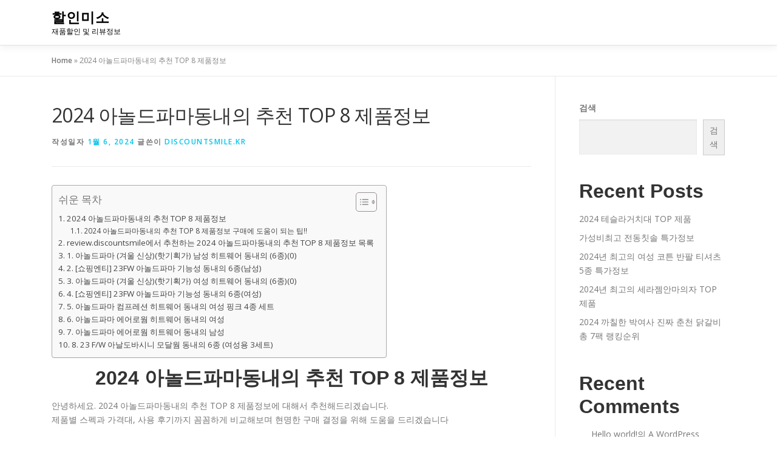

--- FILE ---
content_type: text/html; charset=UTF-8
request_url: https://review.discountsmile.kr/2024-%EC%95%84%EB%86%80%EB%93%9C%ED%8C%8C%EB%A7%88%EB%8F%99%EB%82%B4%EC%9D%98-%EC%B6%94%EC%B2%9C-top-8-%EC%A0%9C%ED%92%88%EC%A0%95%EB%B3%B4/
body_size: 20431
content:
<!DOCTYPE html>
<html lang="ko-KR">
<head>
<meta charset="UTF-8">
<meta name="viewport" content="width=device-width, initial-scale=1">
<link rel="profile" href="http://gmpg.org/xfn/11">
<meta name='robots' content='index, follow, max-image-preview:large, max-snippet:-1, max-video-preview:-1' />

	<!-- This site is optimized with the Yoast SEO plugin v21.8 - https://yoast.com/wordpress/plugins/seo/ -->
	<title>2024 아놀드파마동내의 추천 TOP 8 제품정보 - 할인미소</title>
	<link rel="canonical" href="https://review.discountsmile.kr/2024-아놀드파마동내의-추천-top-8-제품정보/" />
	<meta property="og:locale" content="ko_KR" />
	<meta property="og:type" content="article" />
	<meta property="og:title" content="2024 아놀드파마동내의 추천 TOP 8 제품정보 - 할인미소" />
	<meta property="og:description" content="2024 아놀드파마동내의 추천 TOP 8 제품정보 안녕하세요. 2024 아놀드파마동내의 추천 TOP 8 제품정보에 대해서 추천해드리겠습니다.제품별 스펙과 가격대, 사용 후기까지 꼼꼼하게 비교해보며 현명한 구매 결정을 위해 도움을 드리겠습니다 아놀드파마 (겨울 신상)(핫기획가) ..." />
	<meta property="og:url" content="https://review.discountsmile.kr/2024-아놀드파마동내의-추천-top-8-제품정보/" />
	<meta property="og:site_name" content="할인미소" />
	<meta property="article:published_time" content="2024-01-05T20:30:43+00:00" />
	<meta property="article:modified_time" content="2024-01-05T20:30:54+00:00" />
	<meta property="og:image" content="https://review.discountsmile.kr/wp-content/uploads/2024/01/아놀드파마동내의.jpg" />
	<meta property="og:image:width" content="490" />
	<meta property="og:image:height" content="490" />
	<meta property="og:image:type" content="image/jpeg" />
	<meta name="author" content="discountsmile.kr" />
	<meta name="twitter:card" content="summary_large_image" />
	<meta name="twitter:label1" content="Written by" />
	<meta name="twitter:data1" content="discountsmile.kr" />
	<script type="application/ld+json" class="yoast-schema-graph">{"@context":"https://schema.org","@graph":[{"@type":"WebPage","@id":"https://review.discountsmile.kr/2024-%ec%95%84%eb%86%80%eb%93%9c%ed%8c%8c%eb%a7%88%eb%8f%99%eb%82%b4%ec%9d%98-%ec%b6%94%ec%b2%9c-top-8-%ec%a0%9c%ed%92%88%ec%a0%95%eb%b3%b4/","url":"https://review.discountsmile.kr/2024-%ec%95%84%eb%86%80%eb%93%9c%ed%8c%8c%eb%a7%88%eb%8f%99%eb%82%b4%ec%9d%98-%ec%b6%94%ec%b2%9c-top-8-%ec%a0%9c%ed%92%88%ec%a0%95%eb%b3%b4/","name":"2024 아놀드파마동내의 추천 TOP 8 제품정보 - 할인미소","isPartOf":{"@id":"https://review.discountsmile.kr/#website"},"primaryImageOfPage":{"@id":"https://review.discountsmile.kr/2024-%ec%95%84%eb%86%80%eb%93%9c%ed%8c%8c%eb%a7%88%eb%8f%99%eb%82%b4%ec%9d%98-%ec%b6%94%ec%b2%9c-top-8-%ec%a0%9c%ed%92%88%ec%a0%95%eb%b3%b4/#primaryimage"},"image":{"@id":"https://review.discountsmile.kr/2024-%ec%95%84%eb%86%80%eb%93%9c%ed%8c%8c%eb%a7%88%eb%8f%99%eb%82%b4%ec%9d%98-%ec%b6%94%ec%b2%9c-top-8-%ec%a0%9c%ed%92%88%ec%a0%95%eb%b3%b4/#primaryimage"},"thumbnailUrl":"https://review.discountsmile.kr/wp-content/uploads/2024/01/아놀드파마동내의.jpg","datePublished":"2024-01-05T20:30:43+00:00","dateModified":"2024-01-05T20:30:54+00:00","author":{"@id":"https://review.discountsmile.kr/#/schema/person/b14625ac1d649576247d2d73f1b2dc0d"},"breadcrumb":{"@id":"https://review.discountsmile.kr/2024-%ec%95%84%eb%86%80%eb%93%9c%ed%8c%8c%eb%a7%88%eb%8f%99%eb%82%b4%ec%9d%98-%ec%b6%94%ec%b2%9c-top-8-%ec%a0%9c%ed%92%88%ec%a0%95%eb%b3%b4/#breadcrumb"},"inLanguage":"ko-KR","potentialAction":[{"@type":"ReadAction","target":["https://review.discountsmile.kr/2024-%ec%95%84%eb%86%80%eb%93%9c%ed%8c%8c%eb%a7%88%eb%8f%99%eb%82%b4%ec%9d%98-%ec%b6%94%ec%b2%9c-top-8-%ec%a0%9c%ed%92%88%ec%a0%95%eb%b3%b4/"]}]},{"@type":"ImageObject","inLanguage":"ko-KR","@id":"https://review.discountsmile.kr/2024-%ec%95%84%eb%86%80%eb%93%9c%ed%8c%8c%eb%a7%88%eb%8f%99%eb%82%b4%ec%9d%98-%ec%b6%94%ec%b2%9c-top-8-%ec%a0%9c%ed%92%88%ec%a0%95%eb%b3%b4/#primaryimage","url":"https://review.discountsmile.kr/wp-content/uploads/2024/01/아놀드파마동내의.jpg","contentUrl":"https://review.discountsmile.kr/wp-content/uploads/2024/01/아놀드파마동내의.jpg","width":490,"height":490},{"@type":"BreadcrumbList","@id":"https://review.discountsmile.kr/2024-%ec%95%84%eb%86%80%eb%93%9c%ed%8c%8c%eb%a7%88%eb%8f%99%eb%82%b4%ec%9d%98-%ec%b6%94%ec%b2%9c-top-8-%ec%a0%9c%ed%92%88%ec%a0%95%eb%b3%b4/#breadcrumb","itemListElement":[{"@type":"ListItem","position":1,"name":"Home","item":"https://review.discountsmile.kr/"},{"@type":"ListItem","position":2,"name":"2024 아놀드파마동내의 추천 TOP 8 제품정보"}]},{"@type":"WebSite","@id":"https://review.discountsmile.kr/#website","url":"https://review.discountsmile.kr/","name":"할인미소","description":"재품할인 및 리뷰정보","potentialAction":[{"@type":"SearchAction","target":{"@type":"EntryPoint","urlTemplate":"https://review.discountsmile.kr/?s={search_term_string}"},"query-input":"required name=search_term_string"}],"inLanguage":"ko-KR"},{"@type":"Person","@id":"https://review.discountsmile.kr/#/schema/person/b14625ac1d649576247d2d73f1b2dc0d","name":"discountsmile.kr","image":{"@type":"ImageObject","inLanguage":"ko-KR","@id":"https://review.discountsmile.kr/#/schema/person/image/","url":"https://secure.gravatar.com/avatar/7d99b335c17e4781532bf1487fdfeae0f0f07dddc2433635184c1a92379d6a72?s=96&d=mm&r=g","contentUrl":"https://secure.gravatar.com/avatar/7d99b335c17e4781532bf1487fdfeae0f0f07dddc2433635184c1a92379d6a72?s=96&d=mm&r=g","caption":"discountsmile.kr"},"sameAs":["https://review.discountsmile.kr"],"url":"https://review.discountsmile.kr/author/discountsmile-kr/"}]}</script>
	<!-- / Yoast SEO plugin. -->


<link rel='dns-prefetch' href='//fonts.googleapis.com' />
<link rel="alternate" type="application/rss+xml" title="할인미소 &raquo; 피드" href="https://review.discountsmile.kr/feed/" />
<link rel="alternate" type="application/rss+xml" title="할인미소 &raquo; 댓글 피드" href="https://review.discountsmile.kr/comments/feed/" />
<link rel="alternate" type="application/rss+xml" title="할인미소 &raquo; 2024 아놀드파마동내의 추천 TOP 8 제품정보 댓글 피드" href="https://review.discountsmile.kr/2024-%ec%95%84%eb%86%80%eb%93%9c%ed%8c%8c%eb%a7%88%eb%8f%99%eb%82%b4%ec%9d%98-%ec%b6%94%ec%b2%9c-top-8-%ec%a0%9c%ed%92%88%ec%a0%95%eb%b3%b4/feed/" />
<link rel="alternate" title="oEmbed (JSON)" type="application/json+oembed" href="https://review.discountsmile.kr/wp-json/oembed/1.0/embed?url=https%3A%2F%2Freview.discountsmile.kr%2F2024-%25ec%2595%2584%25eb%2586%2580%25eb%2593%259c%25ed%258c%258c%25eb%25a7%2588%25eb%258f%2599%25eb%2582%25b4%25ec%259d%2598-%25ec%25b6%2594%25ec%25b2%259c-top-8-%25ec%25a0%259c%25ed%2592%2588%25ec%25a0%2595%25eb%25b3%25b4%2F" />
<link rel="alternate" title="oEmbed (XML)" type="text/xml+oembed" href="https://review.discountsmile.kr/wp-json/oembed/1.0/embed?url=https%3A%2F%2Freview.discountsmile.kr%2F2024-%25ec%2595%2584%25eb%2586%2580%25eb%2593%259c%25ed%258c%258c%25eb%25a7%2588%25eb%258f%2599%25eb%2582%25b4%25ec%259d%2598-%25ec%25b6%2594%25ec%25b2%259c-top-8-%25ec%25a0%259c%25ed%2592%2588%25ec%25a0%2595%25eb%25b3%25b4%2F&#038;format=xml" />
<style id='wp-img-auto-sizes-contain-inline-css' type='text/css'>
img:is([sizes=auto i],[sizes^="auto," i]){contain-intrinsic-size:3000px 1500px}
/*# sourceURL=wp-img-auto-sizes-contain-inline-css */
</style>
<style id='wp-emoji-styles-inline-css' type='text/css'>

	img.wp-smiley, img.emoji {
		display: inline !important;
		border: none !important;
		box-shadow: none !important;
		height: 1em !important;
		width: 1em !important;
		margin: 0 0.07em !important;
		vertical-align: -0.1em !important;
		background: none !important;
		padding: 0 !important;
	}
/*# sourceURL=wp-emoji-styles-inline-css */
</style>
<style id='wp-block-library-inline-css' type='text/css'>
:root{--wp-block-synced-color:#7a00df;--wp-block-synced-color--rgb:122,0,223;--wp-bound-block-color:var(--wp-block-synced-color);--wp-editor-canvas-background:#ddd;--wp-admin-theme-color:#007cba;--wp-admin-theme-color--rgb:0,124,186;--wp-admin-theme-color-darker-10:#006ba1;--wp-admin-theme-color-darker-10--rgb:0,107,160.5;--wp-admin-theme-color-darker-20:#005a87;--wp-admin-theme-color-darker-20--rgb:0,90,135;--wp-admin-border-width-focus:2px}@media (min-resolution:192dpi){:root{--wp-admin-border-width-focus:1.5px}}.wp-element-button{cursor:pointer}:root .has-very-light-gray-background-color{background-color:#eee}:root .has-very-dark-gray-background-color{background-color:#313131}:root .has-very-light-gray-color{color:#eee}:root .has-very-dark-gray-color{color:#313131}:root .has-vivid-green-cyan-to-vivid-cyan-blue-gradient-background{background:linear-gradient(135deg,#00d084,#0693e3)}:root .has-purple-crush-gradient-background{background:linear-gradient(135deg,#34e2e4,#4721fb 50%,#ab1dfe)}:root .has-hazy-dawn-gradient-background{background:linear-gradient(135deg,#faaca8,#dad0ec)}:root .has-subdued-olive-gradient-background{background:linear-gradient(135deg,#fafae1,#67a671)}:root .has-atomic-cream-gradient-background{background:linear-gradient(135deg,#fdd79a,#004a59)}:root .has-nightshade-gradient-background{background:linear-gradient(135deg,#330968,#31cdcf)}:root .has-midnight-gradient-background{background:linear-gradient(135deg,#020381,#2874fc)}:root{--wp--preset--font-size--normal:16px;--wp--preset--font-size--huge:42px}.has-regular-font-size{font-size:1em}.has-larger-font-size{font-size:2.625em}.has-normal-font-size{font-size:var(--wp--preset--font-size--normal)}.has-huge-font-size{font-size:var(--wp--preset--font-size--huge)}.has-text-align-center{text-align:center}.has-text-align-left{text-align:left}.has-text-align-right{text-align:right}.has-fit-text{white-space:nowrap!important}#end-resizable-editor-section{display:none}.aligncenter{clear:both}.items-justified-left{justify-content:flex-start}.items-justified-center{justify-content:center}.items-justified-right{justify-content:flex-end}.items-justified-space-between{justify-content:space-between}.screen-reader-text{border:0;clip-path:inset(50%);height:1px;margin:-1px;overflow:hidden;padding:0;position:absolute;width:1px;word-wrap:normal!important}.screen-reader-text:focus{background-color:#ddd;clip-path:none;color:#444;display:block;font-size:1em;height:auto;left:5px;line-height:normal;padding:15px 23px 14px;text-decoration:none;top:5px;width:auto;z-index:100000}html :where(.has-border-color){border-style:solid}html :where([style*=border-top-color]){border-top-style:solid}html :where([style*=border-right-color]){border-right-style:solid}html :where([style*=border-bottom-color]){border-bottom-style:solid}html :where([style*=border-left-color]){border-left-style:solid}html :where([style*=border-width]){border-style:solid}html :where([style*=border-top-width]){border-top-style:solid}html :where([style*=border-right-width]){border-right-style:solid}html :where([style*=border-bottom-width]){border-bottom-style:solid}html :where([style*=border-left-width]){border-left-style:solid}html :where(img[class*=wp-image-]){height:auto;max-width:100%}:where(figure){margin:0 0 1em}html :where(.is-position-sticky){--wp-admin--admin-bar--position-offset:var(--wp-admin--admin-bar--height,0px)}@media screen and (max-width:600px){html :where(.is-position-sticky){--wp-admin--admin-bar--position-offset:0px}}

/*# sourceURL=wp-block-library-inline-css */
</style><style id='wp-block-archives-inline-css' type='text/css'>
.wp-block-archives{box-sizing:border-box}.wp-block-archives-dropdown label{display:block}
/*# sourceURL=https://review.discountsmile.kr/wp-includes/blocks/archives/style.min.css */
</style>
<style id='wp-block-categories-inline-css' type='text/css'>
.wp-block-categories{box-sizing:border-box}.wp-block-categories.alignleft{margin-right:2em}.wp-block-categories.alignright{margin-left:2em}.wp-block-categories.wp-block-categories-dropdown.aligncenter{text-align:center}.wp-block-categories .wp-block-categories__label{display:block;width:100%}
/*# sourceURL=https://review.discountsmile.kr/wp-includes/blocks/categories/style.min.css */
</style>
<style id='wp-block-heading-inline-css' type='text/css'>
h1:where(.wp-block-heading).has-background,h2:where(.wp-block-heading).has-background,h3:where(.wp-block-heading).has-background,h4:where(.wp-block-heading).has-background,h5:where(.wp-block-heading).has-background,h6:where(.wp-block-heading).has-background{padding:1.25em 2.375em}h1.has-text-align-left[style*=writing-mode]:where([style*=vertical-lr]),h1.has-text-align-right[style*=writing-mode]:where([style*=vertical-rl]),h2.has-text-align-left[style*=writing-mode]:where([style*=vertical-lr]),h2.has-text-align-right[style*=writing-mode]:where([style*=vertical-rl]),h3.has-text-align-left[style*=writing-mode]:where([style*=vertical-lr]),h3.has-text-align-right[style*=writing-mode]:where([style*=vertical-rl]),h4.has-text-align-left[style*=writing-mode]:where([style*=vertical-lr]),h4.has-text-align-right[style*=writing-mode]:where([style*=vertical-rl]),h5.has-text-align-left[style*=writing-mode]:where([style*=vertical-lr]),h5.has-text-align-right[style*=writing-mode]:where([style*=vertical-rl]),h6.has-text-align-left[style*=writing-mode]:where([style*=vertical-lr]),h6.has-text-align-right[style*=writing-mode]:where([style*=vertical-rl]){rotate:180deg}
/*# sourceURL=https://review.discountsmile.kr/wp-includes/blocks/heading/style.min.css */
</style>
<style id='wp-block-latest-comments-inline-css' type='text/css'>
ol.wp-block-latest-comments{box-sizing:border-box;margin-left:0}:where(.wp-block-latest-comments:not([style*=line-height] .wp-block-latest-comments__comment)){line-height:1.1}:where(.wp-block-latest-comments:not([style*=line-height] .wp-block-latest-comments__comment-excerpt p)){line-height:1.8}.has-dates :where(.wp-block-latest-comments:not([style*=line-height])),.has-excerpts :where(.wp-block-latest-comments:not([style*=line-height])){line-height:1.5}.wp-block-latest-comments .wp-block-latest-comments{padding-left:0}.wp-block-latest-comments__comment{list-style:none;margin-bottom:1em}.has-avatars .wp-block-latest-comments__comment{list-style:none;min-height:2.25em}.has-avatars .wp-block-latest-comments__comment .wp-block-latest-comments__comment-excerpt,.has-avatars .wp-block-latest-comments__comment .wp-block-latest-comments__comment-meta{margin-left:3.25em}.wp-block-latest-comments__comment-excerpt p{font-size:.875em;margin:.36em 0 1.4em}.wp-block-latest-comments__comment-date{display:block;font-size:.75em}.wp-block-latest-comments .avatar,.wp-block-latest-comments__comment-avatar{border-radius:1.5em;display:block;float:left;height:2.5em;margin-right:.75em;width:2.5em}.wp-block-latest-comments[class*=-font-size] a,.wp-block-latest-comments[style*=font-size] a{font-size:inherit}
/*# sourceURL=https://review.discountsmile.kr/wp-includes/blocks/latest-comments/style.min.css */
</style>
<style id='wp-block-latest-posts-inline-css' type='text/css'>
.wp-block-latest-posts{box-sizing:border-box}.wp-block-latest-posts.alignleft{margin-right:2em}.wp-block-latest-posts.alignright{margin-left:2em}.wp-block-latest-posts.wp-block-latest-posts__list{list-style:none}.wp-block-latest-posts.wp-block-latest-posts__list li{clear:both;overflow-wrap:break-word}.wp-block-latest-posts.is-grid{display:flex;flex-wrap:wrap}.wp-block-latest-posts.is-grid li{margin:0 1.25em 1.25em 0;width:100%}@media (min-width:600px){.wp-block-latest-posts.columns-2 li{width:calc(50% - .625em)}.wp-block-latest-posts.columns-2 li:nth-child(2n){margin-right:0}.wp-block-latest-posts.columns-3 li{width:calc(33.33333% - .83333em)}.wp-block-latest-posts.columns-3 li:nth-child(3n){margin-right:0}.wp-block-latest-posts.columns-4 li{width:calc(25% - .9375em)}.wp-block-latest-posts.columns-4 li:nth-child(4n){margin-right:0}.wp-block-latest-posts.columns-5 li{width:calc(20% - 1em)}.wp-block-latest-posts.columns-5 li:nth-child(5n){margin-right:0}.wp-block-latest-posts.columns-6 li{width:calc(16.66667% - 1.04167em)}.wp-block-latest-posts.columns-6 li:nth-child(6n){margin-right:0}}:root :where(.wp-block-latest-posts.is-grid){padding:0}:root :where(.wp-block-latest-posts.wp-block-latest-posts__list){padding-left:0}.wp-block-latest-posts__post-author,.wp-block-latest-posts__post-date{display:block;font-size:.8125em}.wp-block-latest-posts__post-excerpt,.wp-block-latest-posts__post-full-content{margin-bottom:1em;margin-top:.5em}.wp-block-latest-posts__featured-image a{display:inline-block}.wp-block-latest-posts__featured-image img{height:auto;max-width:100%;width:auto}.wp-block-latest-posts__featured-image.alignleft{float:left;margin-right:1em}.wp-block-latest-posts__featured-image.alignright{float:right;margin-left:1em}.wp-block-latest-posts__featured-image.aligncenter{margin-bottom:1em;text-align:center}
/*# sourceURL=https://review.discountsmile.kr/wp-includes/blocks/latest-posts/style.min.css */
</style>
<style id='wp-block-search-inline-css' type='text/css'>
.wp-block-search__button{margin-left:10px;word-break:normal}.wp-block-search__button.has-icon{line-height:0}.wp-block-search__button svg{height:1.25em;min-height:24px;min-width:24px;width:1.25em;fill:currentColor;vertical-align:text-bottom}:where(.wp-block-search__button){border:1px solid #ccc;padding:6px 10px}.wp-block-search__inside-wrapper{display:flex;flex:auto;flex-wrap:nowrap;max-width:100%}.wp-block-search__label{width:100%}.wp-block-search.wp-block-search__button-only .wp-block-search__button{box-sizing:border-box;display:flex;flex-shrink:0;justify-content:center;margin-left:0;max-width:100%}.wp-block-search.wp-block-search__button-only .wp-block-search__inside-wrapper{min-width:0!important;transition-property:width}.wp-block-search.wp-block-search__button-only .wp-block-search__input{flex-basis:100%;transition-duration:.3s}.wp-block-search.wp-block-search__button-only.wp-block-search__searchfield-hidden,.wp-block-search.wp-block-search__button-only.wp-block-search__searchfield-hidden .wp-block-search__inside-wrapper{overflow:hidden}.wp-block-search.wp-block-search__button-only.wp-block-search__searchfield-hidden .wp-block-search__input{border-left-width:0!important;border-right-width:0!important;flex-basis:0;flex-grow:0;margin:0;min-width:0!important;padding-left:0!important;padding-right:0!important;width:0!important}:where(.wp-block-search__input){appearance:none;border:1px solid #949494;flex-grow:1;font-family:inherit;font-size:inherit;font-style:inherit;font-weight:inherit;letter-spacing:inherit;line-height:inherit;margin-left:0;margin-right:0;min-width:3rem;padding:8px;text-decoration:unset!important;text-transform:inherit}:where(.wp-block-search__button-inside .wp-block-search__inside-wrapper){background-color:#fff;border:1px solid #949494;box-sizing:border-box;padding:4px}:where(.wp-block-search__button-inside .wp-block-search__inside-wrapper) .wp-block-search__input{border:none;border-radius:0;padding:0 4px}:where(.wp-block-search__button-inside .wp-block-search__inside-wrapper) .wp-block-search__input:focus{outline:none}:where(.wp-block-search__button-inside .wp-block-search__inside-wrapper) :where(.wp-block-search__button){padding:4px 8px}.wp-block-search.aligncenter .wp-block-search__inside-wrapper{margin:auto}.wp-block[data-align=right] .wp-block-search.wp-block-search__button-only .wp-block-search__inside-wrapper{float:right}
/*# sourceURL=https://review.discountsmile.kr/wp-includes/blocks/search/style.min.css */
</style>
<style id='wp-block-search-theme-inline-css' type='text/css'>
.wp-block-search .wp-block-search__label{font-weight:700}.wp-block-search__button{border:1px solid #ccc;padding:.375em .625em}
/*# sourceURL=https://review.discountsmile.kr/wp-includes/blocks/search/theme.min.css */
</style>
<style id='wp-block-group-inline-css' type='text/css'>
.wp-block-group{box-sizing:border-box}:where(.wp-block-group.wp-block-group-is-layout-constrained){position:relative}
/*# sourceURL=https://review.discountsmile.kr/wp-includes/blocks/group/style.min.css */
</style>
<style id='wp-block-group-theme-inline-css' type='text/css'>
:where(.wp-block-group.has-background){padding:1.25em 2.375em}
/*# sourceURL=https://review.discountsmile.kr/wp-includes/blocks/group/theme.min.css */
</style>
<style id='global-styles-inline-css' type='text/css'>
:root{--wp--preset--aspect-ratio--square: 1;--wp--preset--aspect-ratio--4-3: 4/3;--wp--preset--aspect-ratio--3-4: 3/4;--wp--preset--aspect-ratio--3-2: 3/2;--wp--preset--aspect-ratio--2-3: 2/3;--wp--preset--aspect-ratio--16-9: 16/9;--wp--preset--aspect-ratio--9-16: 9/16;--wp--preset--color--black: #000000;--wp--preset--color--cyan-bluish-gray: #abb8c3;--wp--preset--color--white: #ffffff;--wp--preset--color--pale-pink: #f78da7;--wp--preset--color--vivid-red: #cf2e2e;--wp--preset--color--luminous-vivid-orange: #ff6900;--wp--preset--color--luminous-vivid-amber: #fcb900;--wp--preset--color--light-green-cyan: #7bdcb5;--wp--preset--color--vivid-green-cyan: #00d084;--wp--preset--color--pale-cyan-blue: #8ed1fc;--wp--preset--color--vivid-cyan-blue: #0693e3;--wp--preset--color--vivid-purple: #9b51e0;--wp--preset--gradient--vivid-cyan-blue-to-vivid-purple: linear-gradient(135deg,rgb(6,147,227) 0%,rgb(155,81,224) 100%);--wp--preset--gradient--light-green-cyan-to-vivid-green-cyan: linear-gradient(135deg,rgb(122,220,180) 0%,rgb(0,208,130) 100%);--wp--preset--gradient--luminous-vivid-amber-to-luminous-vivid-orange: linear-gradient(135deg,rgb(252,185,0) 0%,rgb(255,105,0) 100%);--wp--preset--gradient--luminous-vivid-orange-to-vivid-red: linear-gradient(135deg,rgb(255,105,0) 0%,rgb(207,46,46) 100%);--wp--preset--gradient--very-light-gray-to-cyan-bluish-gray: linear-gradient(135deg,rgb(238,238,238) 0%,rgb(169,184,195) 100%);--wp--preset--gradient--cool-to-warm-spectrum: linear-gradient(135deg,rgb(74,234,220) 0%,rgb(151,120,209) 20%,rgb(207,42,186) 40%,rgb(238,44,130) 60%,rgb(251,105,98) 80%,rgb(254,248,76) 100%);--wp--preset--gradient--blush-light-purple: linear-gradient(135deg,rgb(255,206,236) 0%,rgb(152,150,240) 100%);--wp--preset--gradient--blush-bordeaux: linear-gradient(135deg,rgb(254,205,165) 0%,rgb(254,45,45) 50%,rgb(107,0,62) 100%);--wp--preset--gradient--luminous-dusk: linear-gradient(135deg,rgb(255,203,112) 0%,rgb(199,81,192) 50%,rgb(65,88,208) 100%);--wp--preset--gradient--pale-ocean: linear-gradient(135deg,rgb(255,245,203) 0%,rgb(182,227,212) 50%,rgb(51,167,181) 100%);--wp--preset--gradient--electric-grass: linear-gradient(135deg,rgb(202,248,128) 0%,rgb(113,206,126) 100%);--wp--preset--gradient--midnight: linear-gradient(135deg,rgb(2,3,129) 0%,rgb(40,116,252) 100%);--wp--preset--font-size--small: 13px;--wp--preset--font-size--medium: 20px;--wp--preset--font-size--large: 36px;--wp--preset--font-size--x-large: 42px;--wp--preset--spacing--20: 0.44rem;--wp--preset--spacing--30: 0.67rem;--wp--preset--spacing--40: 1rem;--wp--preset--spacing--50: 1.5rem;--wp--preset--spacing--60: 2.25rem;--wp--preset--spacing--70: 3.38rem;--wp--preset--spacing--80: 5.06rem;--wp--preset--shadow--natural: 6px 6px 9px rgba(0, 0, 0, 0.2);--wp--preset--shadow--deep: 12px 12px 50px rgba(0, 0, 0, 0.4);--wp--preset--shadow--sharp: 6px 6px 0px rgba(0, 0, 0, 0.2);--wp--preset--shadow--outlined: 6px 6px 0px -3px rgb(255, 255, 255), 6px 6px rgb(0, 0, 0);--wp--preset--shadow--crisp: 6px 6px 0px rgb(0, 0, 0);}:where(.is-layout-flex){gap: 0.5em;}:where(.is-layout-grid){gap: 0.5em;}body .is-layout-flex{display: flex;}.is-layout-flex{flex-wrap: wrap;align-items: center;}.is-layout-flex > :is(*, div){margin: 0;}body .is-layout-grid{display: grid;}.is-layout-grid > :is(*, div){margin: 0;}:where(.wp-block-columns.is-layout-flex){gap: 2em;}:where(.wp-block-columns.is-layout-grid){gap: 2em;}:where(.wp-block-post-template.is-layout-flex){gap: 1.25em;}:where(.wp-block-post-template.is-layout-grid){gap: 1.25em;}.has-black-color{color: var(--wp--preset--color--black) !important;}.has-cyan-bluish-gray-color{color: var(--wp--preset--color--cyan-bluish-gray) !important;}.has-white-color{color: var(--wp--preset--color--white) !important;}.has-pale-pink-color{color: var(--wp--preset--color--pale-pink) !important;}.has-vivid-red-color{color: var(--wp--preset--color--vivid-red) !important;}.has-luminous-vivid-orange-color{color: var(--wp--preset--color--luminous-vivid-orange) !important;}.has-luminous-vivid-amber-color{color: var(--wp--preset--color--luminous-vivid-amber) !important;}.has-light-green-cyan-color{color: var(--wp--preset--color--light-green-cyan) !important;}.has-vivid-green-cyan-color{color: var(--wp--preset--color--vivid-green-cyan) !important;}.has-pale-cyan-blue-color{color: var(--wp--preset--color--pale-cyan-blue) !important;}.has-vivid-cyan-blue-color{color: var(--wp--preset--color--vivid-cyan-blue) !important;}.has-vivid-purple-color{color: var(--wp--preset--color--vivid-purple) !important;}.has-black-background-color{background-color: var(--wp--preset--color--black) !important;}.has-cyan-bluish-gray-background-color{background-color: var(--wp--preset--color--cyan-bluish-gray) !important;}.has-white-background-color{background-color: var(--wp--preset--color--white) !important;}.has-pale-pink-background-color{background-color: var(--wp--preset--color--pale-pink) !important;}.has-vivid-red-background-color{background-color: var(--wp--preset--color--vivid-red) !important;}.has-luminous-vivid-orange-background-color{background-color: var(--wp--preset--color--luminous-vivid-orange) !important;}.has-luminous-vivid-amber-background-color{background-color: var(--wp--preset--color--luminous-vivid-amber) !important;}.has-light-green-cyan-background-color{background-color: var(--wp--preset--color--light-green-cyan) !important;}.has-vivid-green-cyan-background-color{background-color: var(--wp--preset--color--vivid-green-cyan) !important;}.has-pale-cyan-blue-background-color{background-color: var(--wp--preset--color--pale-cyan-blue) !important;}.has-vivid-cyan-blue-background-color{background-color: var(--wp--preset--color--vivid-cyan-blue) !important;}.has-vivid-purple-background-color{background-color: var(--wp--preset--color--vivid-purple) !important;}.has-black-border-color{border-color: var(--wp--preset--color--black) !important;}.has-cyan-bluish-gray-border-color{border-color: var(--wp--preset--color--cyan-bluish-gray) !important;}.has-white-border-color{border-color: var(--wp--preset--color--white) !important;}.has-pale-pink-border-color{border-color: var(--wp--preset--color--pale-pink) !important;}.has-vivid-red-border-color{border-color: var(--wp--preset--color--vivid-red) !important;}.has-luminous-vivid-orange-border-color{border-color: var(--wp--preset--color--luminous-vivid-orange) !important;}.has-luminous-vivid-amber-border-color{border-color: var(--wp--preset--color--luminous-vivid-amber) !important;}.has-light-green-cyan-border-color{border-color: var(--wp--preset--color--light-green-cyan) !important;}.has-vivid-green-cyan-border-color{border-color: var(--wp--preset--color--vivid-green-cyan) !important;}.has-pale-cyan-blue-border-color{border-color: var(--wp--preset--color--pale-cyan-blue) !important;}.has-vivid-cyan-blue-border-color{border-color: var(--wp--preset--color--vivid-cyan-blue) !important;}.has-vivid-purple-border-color{border-color: var(--wp--preset--color--vivid-purple) !important;}.has-vivid-cyan-blue-to-vivid-purple-gradient-background{background: var(--wp--preset--gradient--vivid-cyan-blue-to-vivid-purple) !important;}.has-light-green-cyan-to-vivid-green-cyan-gradient-background{background: var(--wp--preset--gradient--light-green-cyan-to-vivid-green-cyan) !important;}.has-luminous-vivid-amber-to-luminous-vivid-orange-gradient-background{background: var(--wp--preset--gradient--luminous-vivid-amber-to-luminous-vivid-orange) !important;}.has-luminous-vivid-orange-to-vivid-red-gradient-background{background: var(--wp--preset--gradient--luminous-vivid-orange-to-vivid-red) !important;}.has-very-light-gray-to-cyan-bluish-gray-gradient-background{background: var(--wp--preset--gradient--very-light-gray-to-cyan-bluish-gray) !important;}.has-cool-to-warm-spectrum-gradient-background{background: var(--wp--preset--gradient--cool-to-warm-spectrum) !important;}.has-blush-light-purple-gradient-background{background: var(--wp--preset--gradient--blush-light-purple) !important;}.has-blush-bordeaux-gradient-background{background: var(--wp--preset--gradient--blush-bordeaux) !important;}.has-luminous-dusk-gradient-background{background: var(--wp--preset--gradient--luminous-dusk) !important;}.has-pale-ocean-gradient-background{background: var(--wp--preset--gradient--pale-ocean) !important;}.has-electric-grass-gradient-background{background: var(--wp--preset--gradient--electric-grass) !important;}.has-midnight-gradient-background{background: var(--wp--preset--gradient--midnight) !important;}.has-small-font-size{font-size: var(--wp--preset--font-size--small) !important;}.has-medium-font-size{font-size: var(--wp--preset--font-size--medium) !important;}.has-large-font-size{font-size: var(--wp--preset--font-size--large) !important;}.has-x-large-font-size{font-size: var(--wp--preset--font-size--x-large) !important;}
/*# sourceURL=global-styles-inline-css */
</style>

<style id='classic-theme-styles-inline-css' type='text/css'>
/*! This file is auto-generated */
.wp-block-button__link{color:#fff;background-color:#32373c;border-radius:9999px;box-shadow:none;text-decoration:none;padding:calc(.667em + 2px) calc(1.333em + 2px);font-size:1.125em}.wp-block-file__button{background:#32373c;color:#fff;text-decoration:none}
/*# sourceURL=/wp-includes/css/classic-themes.min.css */
</style>
<link rel='stylesheet' id='ez-toc-css' href='https://review.discountsmile.kr/wp-content/plugins/easy-table-of-contents/assets/css/screen.min.css?ver=2.0.61' type='text/css' media='all' />
<style id='ez-toc-inline-css' type='text/css'>
div#ez-toc-container .ez-toc-title {font-size: 120%;}div#ez-toc-container .ez-toc-title {font-weight: 500;}div#ez-toc-container ul li {font-size: 95%;}div#ez-toc-container nav ul ul li {font-size: 90%;}
.ez-toc-container-direction {direction: ltr;}.ez-toc-counter ul{counter-reset: item ;}.ez-toc-counter nav ul li a::before {content: counters(item, ".", decimal) ". ";display: inline-block;counter-increment: item;flex-grow: 0;flex-shrink: 0;margin-right: .2em; float: left; }.ez-toc-widget-direction {direction: ltr;}.ez-toc-widget-container ul{counter-reset: item ;}.ez-toc-widget-container nav ul li a::before {content: counters(item, ".", decimal) ". ";display: inline-block;counter-increment: item;flex-grow: 0;flex-shrink: 0;margin-right: .2em; float: left; }
/*# sourceURL=ez-toc-inline-css */
</style>
<link rel='stylesheet' id='onepress-fonts-css' href='https://fonts.googleapis.com/css?family=Open+Sans%3A400%2C300%2C300italic%2C400italic%2C600%2C600italic%2C700%2C700italic&#038;subset=latin%2Clatin-ext&#038;display=swap&#038;ver=2.3.6' type='text/css' media='all' />
<link rel='stylesheet' id='onepress-animate-css' href='https://review.discountsmile.kr/wp-content/themes/onepress/assets/css/animate.min.css?ver=2.3.6' type='text/css' media='all' />
<link rel='stylesheet' id='onepress-fa-css' href='https://review.discountsmile.kr/wp-content/themes/onepress/assets/fontawesome-v6/css/all.min.css?ver=6.5.1' type='text/css' media='all' />
<link rel='stylesheet' id='onepress-fa-shims-css' href='https://review.discountsmile.kr/wp-content/themes/onepress/assets/fontawesome-v6/css/v4-shims.min.css?ver=6.5.1' type='text/css' media='all' />
<link rel='stylesheet' id='onepress-bootstrap-css' href='https://review.discountsmile.kr/wp-content/themes/onepress/assets/css/bootstrap.min.css?ver=2.3.6' type='text/css' media='all' />
<link rel='stylesheet' id='onepress-style-css' href='https://review.discountsmile.kr/wp-content/themes/onepress/style.css?ver=6.9' type='text/css' media='all' />
<style id='onepress-style-inline-css' type='text/css'>
#main .video-section section.hero-slideshow-wrapper{background:transparent}.hero-slideshow-wrapper:after{position:absolute;top:0px;left:0px;width:100%;height:100%;background-color:rgba(0,0,0,0.3);display:block;content:""}#parallax-hero .jarallax-container .parallax-bg:before{background-color:rgba(0,0,0,0.3)}.body-desktop .parallax-hero .hero-slideshow-wrapper:after{display:none!important}#parallax-hero>.parallax-bg::before{background-color:rgba(0,0,0,0.3);opacity:1}.body-desktop .parallax-hero .hero-slideshow-wrapper:after{display:none!important}#footer-widgets{}.gallery-carousel .g-item{padding:0px 10px}.gallery-carousel-wrap{margin-left:-10px;margin-right:-10px}.gallery-grid .g-item,.gallery-masonry .g-item .inner{padding:10px}.gallery-grid-wrap,.gallery-masonry-wrap{margin-left:-10px;margin-right:-10px}.gallery-justified-wrap{margin-left:-20px;margin-right:-20px}
/*# sourceURL=onepress-style-inline-css */
</style>
<link rel='stylesheet' id='onepress-gallery-lightgallery-css' href='https://review.discountsmile.kr/wp-content/themes/onepress/assets/css/lightgallery.css?ver=6.9' type='text/css' media='all' />
<script type="text/javascript" src="https://review.discountsmile.kr/wp-includes/js/jquery/jquery.min.js?ver=3.7.1" id="jquery-core-js"></script>
<script type="text/javascript" src="https://review.discountsmile.kr/wp-includes/js/jquery/jquery-migrate.min.js?ver=3.4.1" id="jquery-migrate-js"></script>
<script type="text/javascript" id="wp-statistics-tracker-js-extra">
/* <![CDATA[ */
var WP_Statistics_Tracker_Object = {"hitRequestUrl":"https://review.discountsmile.kr/wp-json/wp-statistics/v2/hit?wp_statistics_hit_rest=yes&track_all=1&current_page_type=post&current_page_id=292&search_query&page_uri=LzIwMjQtJUVDJTk1JTg0JUVCJTg2JTgwJUVCJTkzJTlDJUVEJThDJThDJUVCJUE3JTg4JUVCJThGJTk5JUVCJTgyJUI0JUVDJTlEJTk4LSVFQyVCNiU5NCVFQyVCMiU5Qy10b3AtOC0lRUMlQTAlOUMlRUQlOTIlODglRUMlQTAlOTUlRUIlQjMlQjQv","keepOnlineRequestUrl":"https://review.discountsmile.kr/wp-json/wp-statistics/v2/online?wp_statistics_hit_rest=yes&track_all=1&current_page_type=post&current_page_id=292&search_query&page_uri=LzIwMjQtJUVDJTk1JTg0JUVCJTg2JTgwJUVCJTkzJTlDJUVEJThDJThDJUVCJUE3JTg4JUVCJThGJTk5JUVCJTgyJUI0JUVDJTlEJTk4LSVFQyVCNiU5NCVFQyVCMiU5Qy10b3AtOC0lRUMlQTAlOUMlRUQlOTIlODglRUMlQTAlOTUlRUIlQjMlQjQv","option":{"dntEnabled":true,"cacheCompatibility":false}};
//# sourceURL=wp-statistics-tracker-js-extra
/* ]]> */
</script>
<script type="text/javascript" src="https://review.discountsmile.kr/wp-content/plugins/wp-statistics/assets/js/tracker.js?ver=6.9" id="wp-statistics-tracker-js"></script>
<link rel="https://api.w.org/" href="https://review.discountsmile.kr/wp-json/" /><link rel="alternate" title="JSON" type="application/json" href="https://review.discountsmile.kr/wp-json/wp/v2/posts/292" /><link rel="EditURI" type="application/rsd+xml" title="RSD" href="https://review.discountsmile.kr/xmlrpc.php?rsd" />
<meta name="generator" content="WordPress 6.9" />
<link rel='shortlink' href='https://review.discountsmile.kr/?p=292' />
<meta name="naver-site-verification" content="42237ebfa7a3e41e5b48aefbc09edfb5108d536c" />
<meta name="google-site-verification" content="OI916weEUPPEUuGsrmv7BFrS5CFK44ny6Ou-h-I6ock" /><!-- Analytics by WP Statistics v14.3.4 - https://wp-statistics.com/ -->
<link rel="pingback" href="https://review.discountsmile.kr/xmlrpc.php"></head>

<body class="wp-singular post-template-default single single-post postid-292 single-format-standard wp-theme-onepress">
<div id="page" class="hfeed site">
	<a class="skip-link screen-reader-text" href="#content">내용으로 바로가기</a>
	<div id="header-section" class="h-on-top no-transparent">		<header id="masthead" class="site-header header-contained is-sticky no-scroll no-t h-on-top" role="banner">
			<div class="container">
				<div class="site-branding">
				<div class="site-brand-inner no-logo-img has-title has-desc"><p class="site-title"><a class="site-text-logo" href="https://review.discountsmile.kr/" rel="home">할인미소</a></p><p class="site-description">재품할인 및 리뷰정보</p></div>				</div>
				<div class="header-right-wrapper">
					<a href="#0" id="nav-toggle">메뉴<span></span></a>
					<nav id="site-navigation" class="main-navigation" role="navigation">
						<ul class="onepress-menu">
							<div class="menu"><ul>
<li class="page_item page-item-2"><a href="https://review.discountsmile.kr/sample-page/">Sample Page</a></li>
</ul></div>
						</ul>
					</nav>
					
				</div>
			</div>
		</header>
		</div>
	<div id="content" class="site-content">

		        <div class="breadcrumbs">
			<div class="container">
            <span><span><a href="https://review.discountsmile.kr/">Home</a></span> » <span class="breadcrumb_last" aria-current="page">2024 아놀드파마동내의 추천 TOP 8 제품정보</span></span>            </div>
        </div>
        
		<div id="content-inside" class="container right-sidebar">
			<div id="primary" class="content-area">
				<main id="main" class="site-main" role="main">

				
					<article id="post-292" class="post-292 post type-post status-publish format-standard has-post-thumbnail hentry category-3 tag-2024---top-8- tag-206">
	<header class="entry-header">
		<h1 class="entry-title">2024 아놀드파마동내의 추천 TOP 8 제품정보</h1>        		<div class="entry-meta">
			<span class="posted-on">작성일자 <a href="https://review.discountsmile.kr/2024-%ec%95%84%eb%86%80%eb%93%9c%ed%8c%8c%eb%a7%88%eb%8f%99%eb%82%b4%ec%9d%98-%ec%b6%94%ec%b2%9c-top-8-%ec%a0%9c%ed%92%88%ec%a0%95%eb%b3%b4/" rel="bookmark"><time class="entry-date published" datetime="2024-01-06T05:30:43+09:00">1월 6, 2024</time><time class="updated hide" datetime="2024-01-06T05:30:54+09:00">1월 6, 2024</time></a></span><span class="byline"> 글쓴이 <span class="author vcard"><a  rel="author" class="url fn n" href="https://review.discountsmile.kr/author/discountsmile-kr/">discountsmile.kr</a></span></span>		</div>
        	</header>

    
	<div class="entry-content">
		<div id="ez-toc-container" class="ez-toc-v2_0_61 counter-hierarchy ez-toc-counter ez-toc-grey ez-toc-container-direction">
<div class="ez-toc-title-container">
<p class="ez-toc-title " >쉬운 목차</p>
<span class="ez-toc-title-toggle"><a href="#" class="ez-toc-pull-right ez-toc-btn ez-toc-btn-xs ez-toc-btn-default ez-toc-toggle" aria-label="Toggle Table of Content"><span class="ez-toc-js-icon-con"><span class=""><span class="eztoc-hide" style="display:none;">Toggle</span><span class="ez-toc-icon-toggle-span"><svg style="fill: #999;color:#999" xmlns="http://www.w3.org/2000/svg" class="list-377408" width="20px" height="20px" viewBox="0 0 24 24" fill="none"><path d="M6 6H4v2h2V6zm14 0H8v2h12V6zM4 11h2v2H4v-2zm16 0H8v2h12v-2zM4 16h2v2H4v-2zm16 0H8v2h12v-2z" fill="currentColor"></path></svg><svg style="fill: #999;color:#999" class="arrow-unsorted-368013" xmlns="http://www.w3.org/2000/svg" width="10px" height="10px" viewBox="0 0 24 24" version="1.2" baseProfile="tiny"><path d="M18.2 9.3l-6.2-6.3-6.2 6.3c-.2.2-.3.4-.3.7s.1.5.3.7c.2.2.4.3.7.3h11c.3 0 .5-.1.7-.3.2-.2.3-.5.3-.7s-.1-.5-.3-.7zM5.8 14.7l6.2 6.3 6.2-6.3c.2-.2.3-.5.3-.7s-.1-.5-.3-.7c-.2-.2-.4-.3-.7-.3h-11c-.3 0-.5.1-.7.3-.2.2-.3.5-.3.7s.1.5.3.7z"/></svg></span></span></span></a></span></div>
<nav><ul class='ez-toc-list ez-toc-list-level-1 ' ><li class='ez-toc-page-1 ez-toc-heading-level-2'><a class="ez-toc-link ez-toc-heading-1" href="#2024_%EC%95%84%EB%86%80%EB%93%9C%ED%8C%8C%EB%A7%88%EB%8F%99%EB%82%B4%EC%9D%98_%EC%B6%94%EC%B2%9C_TOP_8_%EC%A0%9C%ED%92%88%EC%A0%95%EB%B3%B4" title="2024 아놀드파마동내의 추천 TOP 8 제품정보">2024 아놀드파마동내의 추천 TOP 8 제품정보</a><ul class='ez-toc-list-level-3' ><li class='ez-toc-heading-level-3'><a class="ez-toc-link ez-toc-heading-2" href="#2024_%EC%95%84%EB%86%80%EB%93%9C%ED%8C%8C%EB%A7%88%EB%8F%99%EB%82%B4%EC%9D%98_%EC%B6%94%EC%B2%9C_TOP_8_%EC%A0%9C%ED%92%88%EC%A0%95%EB%B3%B4_%EA%B5%AC%EB%A7%A4%EC%97%90_%EB%8F%84%EC%9B%80%EC%9D%B4_%EB%90%98%EB%8A%94_%ED%8C%81" title="2024 아놀드파마동내의 추천 TOP 8 제품정보 구매에 도움이 되는 팁!!">2024 아놀드파마동내의 추천 TOP 8 제품정보 구매에 도움이 되는 팁!!</a></li></ul></li><li class='ez-toc-page-1 ez-toc-heading-level-2'><a class="ez-toc-link ez-toc-heading-3" href="#reviewdiscountsmile%EC%97%90%EC%84%9C_%EC%B6%94%EC%B2%9C%ED%95%98%EB%8A%94_2024_%EC%95%84%EB%86%80%EB%93%9C%ED%8C%8C%EB%A7%88%EB%8F%99%EB%82%B4%EC%9D%98_%EC%B6%94%EC%B2%9C_TOP_8_%EC%A0%9C%ED%92%88%EC%A0%95%EB%B3%B4_%EB%AA%A9%EB%A1%9D" title="review.discountsmile에서 추천하는 2024 아놀드파마동내의 추천 TOP 8 제품정보 목록">review.discountsmile에서 추천하는 2024 아놀드파마동내의 추천 TOP 8 제품정보 목록</a></li><li class='ez-toc-page-1 ez-toc-heading-level-2'><a class="ez-toc-link ez-toc-heading-4" href="#1_%EC%95%84%EB%86%80%EB%93%9C%ED%8C%8C%EB%A7%88_%EA%B2%A8%EC%9A%B8_%EC%8B%A0%EC%83%81%ED%95%AB%EA%B8%B0%ED%9A%8D%EA%B0%80_%EB%82%A8%EC%84%B1_%ED%9E%88%ED%8A%B8%EC%9B%A8%EC%96%B4_%EB%8F%99%EB%82%B4%EC%9D%98_6%EC%A2%850" title="1. 아놀드파마 (겨울 신상)(핫기획가) 남성 히트웨어 동내의 (6종)(0)">1. 아놀드파마 (겨울 신상)(핫기획가) 남성 히트웨어 동내의 (6종)(0)</a></li><li class='ez-toc-page-1 ez-toc-heading-level-2'><a class="ez-toc-link ez-toc-heading-5" href="#2_%EC%87%BC%ED%95%91%EC%97%94%ED%8B%B0_23FW_%EC%95%84%EB%86%80%EB%93%9C%ED%8C%8C%EB%A7%88_%EA%B8%B0%EB%8A%A5%EC%84%B1_%EB%8F%99%EB%82%B4%EC%9D%98_6%EC%A2%85%EB%82%A8%EC%84%B1" title="2. [쇼핑엔티] 23FW 아놀드파마 기능성 동내의 6종(남성)">2. [쇼핑엔티] 23FW 아놀드파마 기능성 동내의 6종(남성)</a></li><li class='ez-toc-page-1 ez-toc-heading-level-2'><a class="ez-toc-link ez-toc-heading-6" href="#3_%EC%95%84%EB%86%80%EB%93%9C%ED%8C%8C%EB%A7%88_%EA%B2%A8%EC%9A%B8_%EC%8B%A0%EC%83%81%ED%95%AB%EA%B8%B0%ED%9A%8D%EA%B0%80_%EC%97%AC%EC%84%B1_%ED%9E%88%ED%8A%B8%EC%9B%A8%EC%96%B4_%EB%8F%99%EB%82%B4%EC%9D%98_6%EC%A2%850" title="3. 아놀드파마 (겨울 신상)(핫기획가) 여성 히트웨어 동내의 (6종)(0)">3. 아놀드파마 (겨울 신상)(핫기획가) 여성 히트웨어 동내의 (6종)(0)</a></li><li class='ez-toc-page-1 ez-toc-heading-level-2'><a class="ez-toc-link ez-toc-heading-7" href="#4_%EC%87%BC%ED%95%91%EC%97%94%ED%8B%B0_23FW_%EC%95%84%EB%86%80%EB%93%9C%ED%8C%8C%EB%A7%88_%EA%B8%B0%EB%8A%A5%EC%84%B1_%EB%8F%99%EB%82%B4%EC%9D%98_6%EC%A2%85%EC%97%AC%EC%84%B1" title="4. [쇼핑엔티] 23FW 아놀드파마 기능성 동내의 6종(여성)">4. [쇼핑엔티] 23FW 아놀드파마 기능성 동내의 6종(여성)</a></li><li class='ez-toc-page-1 ez-toc-heading-level-2'><a class="ez-toc-link ez-toc-heading-8" href="#5_%EC%95%84%EB%86%80%EB%93%9C%ED%8C%8C%EB%A7%88_%EC%BB%B4%ED%94%84%EB%A0%88%EC%85%98_%ED%9E%88%ED%8A%B8%EC%9B%A8%EC%96%B4_%EB%8F%99%EB%82%B4%EC%9D%98_%EC%97%AC%EC%84%B1_%ED%95%91%ED%81%AC_4%EC%A2%85_%EC%84%B8%ED%8A%B8" title="5. 아놀드파마 컴프레션 히트웨어 동내의 여성 핑크 4종 세트">5. 아놀드파마 컴프레션 히트웨어 동내의 여성 핑크 4종 세트</a></li><li class='ez-toc-page-1 ez-toc-heading-level-2'><a class="ez-toc-link ez-toc-heading-9" href="#6_%EC%95%84%EB%86%80%EB%93%9C%ED%8C%8C%EB%A7%88_%EC%97%90%EC%96%B4%EB%A1%9C%EC%9B%9C_%ED%9E%88%ED%8A%B8%EC%9B%A8%EC%96%B4_%EB%8F%99%EB%82%B4%EC%9D%98_%EC%97%AC%EC%84%B1" title="6. 아놀드파마 에어로웜 히트웨어 동내의 여성">6. 아놀드파마 에어로웜 히트웨어 동내의 여성</a></li><li class='ez-toc-page-1 ez-toc-heading-level-2'><a class="ez-toc-link ez-toc-heading-10" href="#7_%EC%95%84%EB%86%80%EB%93%9C%ED%8C%8C%EB%A7%88_%EC%97%90%EC%96%B4%EB%A1%9C%EC%9B%9C_%ED%9E%88%ED%8A%B8%EC%9B%A8%EC%96%B4_%EB%8F%99%EB%82%B4%EC%9D%98_%EB%82%A8%EC%84%B1" title="7. 아놀드파마 에어로웜 히트웨어 동내의 남성">7. 아놀드파마 에어로웜 히트웨어 동내의 남성</a></li><li class='ez-toc-page-1 ez-toc-heading-level-2'><a class="ez-toc-link ez-toc-heading-11" href="#8_23_FW_%EC%95%84%EB%82%A0%EB%8F%84%EB%B0%94%EC%8B%9C%EB%8B%88_%EB%AA%A8%EB%8B%AC%EC%9B%9C_%EB%8F%99%EB%82%B4%EC%9D%98_6%EC%A2%85_%EC%97%AC%EC%84%B1%EC%9A%A9_3%EC%84%B8%ED%8A%B8" title="8. 23 F/W 아날도바시니 모달웜 동내의 6종 (여성용 3세트)">8. 23 F/W 아날도바시니 모달웜 동내의 6종 (여성용 3세트)</a></li></ul></nav></div>
<h2 style="text-align: center;"><span class="ez-toc-section" id="2024_%EC%95%84%EB%86%80%EB%93%9C%ED%8C%8C%EB%A7%88%EB%8F%99%EB%82%B4%EC%9D%98_%EC%B6%94%EC%B2%9C_TOP_8_%EC%A0%9C%ED%92%88%EC%A0%95%EB%B3%B4"></span>2024 아놀드파마동내의 추천 TOP 8 제품정보<span class="ez-toc-section-end"></span></h2>
<p></p>
<p>안녕하세요. 2024 아놀드파마동내의 추천 TOP 8 제품정보에 대해서 추천해드리겠습니다.<br />제품별 스펙과 가격대, 사용 후기까지 꼼꼼하게 비교해보며 현명한 구매 결정을 위해 도움을 드리겠습니다</p>
<div class="su-custom-gallery su-custom-gallery-title-hover" style="width:100%;max-width:480px; margin:0 auto;">
<div class="su-custom-gallery-slide"><a href="https://link.coupang.com/re/AFFSDP?lptag=AF2907169&#038;subid=reviewdiscount&#038;pageKey=7741726659&#038;traceid=V0-153&#038;itemId=20830442000&#038;vendorItemId=87898576444" target="_blank" rel="noopener"><img decoding="async" src="https://thumbnail6.coupangcdn.com/thumbnails/remote/230x230ex/image/vendor_inventory/2c2b/8afdba9c19e0c5bc364d9437b6c2c577a4cefa94bea28a227e7e4391ba51.jpg" alt="아놀드파마 (겨울 신상)(핫기획가) 남성 히트웨어 동내의 (6종)(0)" width="90" height="90"><span class="su-custom-gallery-title">아놀드파마 (겨울 신상)(핫기획가) 남성 히트웨어 동내의 (6종)(0)</span></a></div>
<div class="su-custom-gallery-slide"><a href="https://link.coupang.com/re/AFFSDP?lptag=AF2907169&#038;subid=reviewdiscount&#038;pageKey=7691989284&#038;traceid=V0-153&#038;itemId=20572000681&#038;vendorItemId=87647423739" target="_blank" rel="noopener"><img decoding="async" src="https://thumbnail7.coupangcdn.com/thumbnails/remote/230x230ex/image/vendor_inventory/c8e8/4023b043333842e912d7abe8e56f4d4ea2164548bd3ba3887de39f67c7c8.jpg" alt="[쇼핑엔티] 23FW 아놀드파마 기능성 동내의 6종(남성)" width="90" height="90"><span class="su-custom-gallery-title">[쇼핑엔티] 23FW 아놀드파마 기능성 동내의 6종(남성)</span></a></div>
<div class="su-custom-gallery-slide"><a href="https://link.coupang.com/re/AFFSDP?lptag=AF2907169&#038;subid=reviewdiscount&#038;pageKey=7741773288&#038;traceid=V0-153&#038;itemId=20830690299&#038;vendorItemId=87898822025" target="_blank" rel="noopener"><img decoding="async" src="https://thumbnail6.coupangcdn.com/thumbnails/remote/230x230ex/image/vendor_inventory/89f0/4b0328fae8ab9b24a8d5736e812c6251a5b56b941bb848be7fe284071f22.jpg" alt="아놀드파마 (겨울 신상)(핫기획가) 여성 히트웨어 동내의 (6종)(0)" width="90" height="90"><span class="su-custom-gallery-title">아놀드파마 (겨울 신상)(핫기획가) 여성 히트웨어 동내의 (6종)(0)</span></a></div>
<div class="su-custom-gallery-slide"><a href="https://link.coupang.com/re/AFFSDP?lptag=AF2907169&#038;subid=reviewdiscount&#038;pageKey=7689991229&#038;traceid=V0-153&#038;itemId=20562054384&#038;vendorItemId=87647423625" target="_blank" rel="noopener"><img loading="lazy" decoding="async" src="https://thumbnail9.coupangcdn.com/thumbnails/remote/230x230ex/image/vendor_inventory/4cc2/764807d9ec69f23f01f50fb0f85c21891be681d80fd4d91df118acb0d943.jpg" alt="[쇼핑엔티] 23FW 아놀드파마 기능성 동내의 6종(여성)" width="90" height="90"><span class="su-custom-gallery-title">[쇼핑엔티] 23FW 아놀드파마 기능성 동내의 6종(여성)</span></a></div>
<div class="su-custom-gallery-slide"><a href="https://link.coupang.com/re/AFFSDP?lptag=AF2907169&#038;subid=reviewdiscount&#038;pageKey=6943197895&#038;traceid=V0-153&#038;itemId=16843362092&#038;vendorItemId=84022537401" target="_blank" rel="noopener"><img loading="lazy" decoding="async" src="https://thumbnail10.coupangcdn.com/thumbnails/remote/230x230ex/image/vendor_inventory/9a78/05e2278fee592974a1fea8b3adfa680c4842810969174da74c88c857337b.jpg" alt="아놀드파마 컴프레션 히트웨어 동내의 여성 핑크 4종 세트" width="90" height="90"><span class="su-custom-gallery-title">아놀드파마 컴프레션 히트웨어 동내의 여성 핑크 4종 세트</span></a></div>
<div class="su-custom-gallery-slide"><a href="https://link.coupang.com/re/AFFSDP?lptag=AF2907169&#038;subid=reviewdiscount&#038;pageKey=6957046689&#038;traceid=V0-153&#038;itemId=16922562542&#038;vendorItemId=84100401854" target="_blank" rel="noopener"><img loading="lazy" decoding="async" src="https://thumbnail6.coupangcdn.com/thumbnails/remote/230x230ex/image/vendor_inventory/89d8/aae1be51bfcbebbd477d6efd4a7d234d3649eff1bbcb1cb505a7f0515dba.jpg" alt="아놀드파마 에어로웜 히트웨어 동내의 여성" width="90" height="90"><span class="su-custom-gallery-title">아놀드파마 에어로웜 히트웨어 동내의 여성</span></a></div>
<div class="su-custom-gallery-slide"><a href="https://link.coupang.com/re/AFFSDP?lptag=AF2907169&#038;subid=reviewdiscount&#038;pageKey=6957046177&#038;traceid=V0-153&#038;itemId=16922559959&#038;vendorItemId=84100398874" target="_blank" rel="noopener"><img loading="lazy" decoding="async" src="https://thumbnail9.coupangcdn.com/thumbnails/remote/230x230ex/image/vendor_inventory/c5db/c1a6151dfeab6979251237f00f689e33e8c3ac0ca8c733473bed287ce07b.jpg" alt="아놀드파마 에어로웜 히트웨어 동내의 남성" width="90" height="90"><span class="su-custom-gallery-title">아놀드파마 에어로웜 히트웨어 동내의 남성</span></a></div>
<div class="su-custom-gallery-slide"><a href="https://link.coupang.com/re/AFFSDP?lptag=AF2907169&#038;subid=reviewdiscount&#038;pageKey=7666380241&#038;traceid=V0-153&#038;itemId=20438680439&#038;vendorItemId=87519493533" target="_blank" rel="noopener"><img loading="lazy" decoding="async" src="https://thumbnail10.coupangcdn.com/thumbnails/remote/230x230ex/image/vendor_inventory/5cc3/b63574ef07e8d1c2505c971fa4a642a5d6c2512d7057ad43254d3b852d9d.jpg" alt="23 F/W 아날도바시니 모달웜 동내의 6종 (여성용 3세트)" width="90" height="90"><span class="su-custom-gallery-title">23 F/W 아날도바시니 모달웜 동내의 6종 (여성용 3세트)</span></a></div>
</div>
<p><!-- 갤러리 종료 --></p>
<h3><span class="ez-toc-section" id="2024_%EC%95%84%EB%86%80%EB%93%9C%ED%8C%8C%EB%A7%88%EB%8F%99%EB%82%B4%EC%9D%98_%EC%B6%94%EC%B2%9C_TOP_8_%EC%A0%9C%ED%92%88%EC%A0%95%EB%B3%B4_%EA%B5%AC%EB%A7%A4%EC%97%90_%EB%8F%84%EC%9B%80%EC%9D%B4_%EB%90%98%EB%8A%94_%ED%8C%81"></span>2024 아놀드파마동내의 추천 TOP 8 제품정보 구매에 도움이 되는 팁!!<span class="ez-toc-section-end"></span></h3>
<p>아놀드파마동내의 아파트를 소개합니다.<br /> 편리한 교통 시설과 주변 상권, 그리고 여유로운 자연경관이 조화를 이루는 이곳은 편안한 생활을 위한 최적의 선택입니다.<br /> 지금 입주하고 행복한 삶을 시작하세요!</p>
<p>&nbsp;</p>
<p>&nbsp;</p>
<h2><span class="ez-toc-section" id="reviewdiscountsmile%EC%97%90%EC%84%9C_%EC%B6%94%EC%B2%9C%ED%95%98%EB%8A%94_2024_%EC%95%84%EB%86%80%EB%93%9C%ED%8C%8C%EB%A7%88%EB%8F%99%EB%82%B4%EC%9D%98_%EC%B6%94%EC%B2%9C_TOP_8_%EC%A0%9C%ED%92%88%EC%A0%95%EB%B3%B4_%EB%AA%A9%EB%A1%9D"></span>review.discountsmile에서 추천하는 2024 아놀드파마동내의 추천 TOP 8 제품정보 목록<span class="ez-toc-section-end"></span></h2>
<div class="wp2_product-container" >
<div class="wp2_best-seller"><span class="star">★</span> BEST SELLER <span class="star">★</span></div>
<h2 class="wp2_h2"><span class="ez-toc-section" id="1_%EC%95%84%EB%86%80%EB%93%9C%ED%8C%8C%EB%A7%88_%EA%B2%A8%EC%9A%B8_%EC%8B%A0%EC%83%81%ED%95%AB%EA%B8%B0%ED%9A%8D%EA%B0%80_%EB%82%A8%EC%84%B1_%ED%9E%88%ED%8A%B8%EC%9B%A8%EC%96%B4_%EB%8F%99%EB%82%B4%EC%9D%98_6%EC%A2%850"></span>1. 아놀드파마 (겨울 신상)(핫기획가) 남성 히트웨어 동내의 (6종)(0)<span class="ez-toc-section-end"></span></h2>
<div class="wp2_product-content">
<div class="wp2_product-image">
                    <a href="https://link.coupang.com/re/AFFSDP?lptag=AF2907169&#038;subid=reviewdiscount&#038;pageKey=7741726659&#038;traceid=V0-153&#038;itemId=20830442000&#038;vendorItemId=87898576444" target="_blank" rel="noopener"><img decoding="async" src="https://thumbnail6.coupangcdn.com/thumbnails/remote/490x490ex/image/vendor_inventory/2c2b/8afdba9c19e0c5bc364d9437b6c2c577a4cefa94bea28a227e7e4391ba51.jpg" alt="아놀드파마 (겨울 신상)(핫기획가) 남성 히트웨어 동내의 (6종)(0)"></a>
                </div>
<div class="wp2_product-details">
<div>
<div class="wp2_star-ratings">
<div class="wp2_star-ratings-fill" style="width:80.0%;"><span>★</span><span>★</span><span>★</span><span>★</span><span>★</span></div>
<div class="wp2_star-ratings-base"><span>★</span><span>★</span><span>★</span><span>★</span><span>★</span></div>
</div>
<div class="wp2_review"><a href="https://link.coupang.com/re/AFFSDP?lptag=AF2907169&#038;subid=reviewdiscount&#038;pageKey=7741726659&#038;traceid=V0-153&#038;itemId=20830442000&#038;vendorItemId=87898576444" target="_blank" class="wp2_review_link" rel="nofollow noopener">(<span class="wp_review_count">2</span> 개의 후기가 있습니다.)</a></div>
</div>
<div class="wp2_product-price"><strike>59,900원</strike><b>55,710원</b></div>
<p>                    <a href="https://link.coupang.com/re/AFFSDP?lptag=AF2907169&#038;subid=reviewdiscount&#038;pageKey=7741726659&#038;traceid=V0-153&#038;itemId=20830442000&#038;vendorItemId=87898576444" target="_blank" class="wp2_btn" rel="noopener">최저가 보러가기</a>
                </div>
</p></div>
<div class="wp2_product-description">
                <span>&#8211; 아놀드파마 신상 히트웨어 출시!<br />
&#8211; 시크한 디자인에 따뜻함까지 챙긴 남성용 겨울옷 6종 소개!<br />
&#8211; 프리미엄 원단과 섬세한 디자인으로 완성한 히트웨어<br />
&#8211; 겨울철 추위를 막아주는 보온성 뛰어남<br />
&#8211; 깔끔한 핏과 스타일리시한 디자인으로 어떤 옷과도 매치<br />
&#8211; 캐주얼부터 포멀까지 다양한 연출 가능<br />
&#8211; 겨울철 외출을 더욱 편안하게, 따뜻하게<br />
&#8211; 아놀드파마 온라인 스토어 및 매장에서 만나보세요!</span>
            </div>
</p></div>
</p>
<div style='margin-top:20px'>그 외 상품들</div>
<div class="wp2_product-container" >
<h2 class="wp2_h2"><span class="ez-toc-section" id="2_%EC%87%BC%ED%95%91%EC%97%94%ED%8B%B0_23FW_%EC%95%84%EB%86%80%EB%93%9C%ED%8C%8C%EB%A7%88_%EA%B8%B0%EB%8A%A5%EC%84%B1_%EB%8F%99%EB%82%B4%EC%9D%98_6%EC%A2%85%EB%82%A8%EC%84%B1"></span>2. [쇼핑엔티] 23FW 아놀드파마 기능성 동내의 6종(남성)<span class="ez-toc-section-end"></span></h2>
<div class="wp2_product-content">
<div class="wp2_product-image">
                    <a href="https://link.coupang.com/re/AFFSDP?lptag=AF2907169&#038;subid=reviewdiscount&#038;pageKey=7691989284&#038;traceid=V0-153&#038;itemId=20572000681&#038;vendorItemId=87647423739" target="_blank" rel="noopener"><img decoding="async" src="https://thumbnail7.coupangcdn.com/thumbnails/remote/490x490ex/image/vendor_inventory/c8e8/4023b043333842e912d7abe8e56f4d4ea2164548bd3ba3887de39f67c7c8.jpg" alt="[쇼핑엔티] 23FW 아놀드파마 기능성 동내의 6종(남성)"></a>
                </div>
<div class="wp2_product-details">
<div>
<div class="wp2_star-ratings">
<div class="wp2_star-ratings-fill" style="width:80.0%;"><span>★</span><span>★</span><span>★</span><span>★</span><span>★</span></div>
<div class="wp2_star-ratings-base"><span>★</span><span>★</span><span>★</span><span>★</span><span>★</span></div>
</div>
<div class="wp2_review"><a href="https://link.coupang.com/re/AFFSDP?lptag=AF2907169&#038;subid=reviewdiscount&#038;pageKey=7691989284&#038;traceid=V0-153&#038;itemId=20572000681&#038;vendorItemId=87647423739" target="_blank" class="wp2_review_link" rel="nofollow noopener">(<span class="wp_review_count">5</span> 개의 후기가 있습니다.)</a></div>
</div>
<div class="wp2_product-price"><strike>59,900원</strike><b>58,900원</b></div>
<p>                    <a href="https://link.coupang.com/re/AFFSDP?lptag=AF2907169&#038;subid=reviewdiscount&#038;pageKey=7691989284&#038;traceid=V0-153&#038;itemId=20572000681&#038;vendorItemId=87647423739" target="_blank" class="wp2_btn" rel="noopener">최저가 보러가기</a>
                </div>
</p></div>
<div class="wp2_product-description">
                <span>– 쇼핑엔티에서만 판매되는 한정판 아놀드파마 기능성 동내의 출시!<br />
– 23FW 신상품이며, 세련되고 실용적인 디자인으로 다양한 상황에 활용 가능!<br />
– 6가지 다양한 칼라와 스타일로 선보여, 취향에 맞게 선택 가능!<br />
–  100% 고품질 소재로 제작되어 뛰어난 내구성과 따뜻함을 보장!<br />
–  앞면에 스타일리시한 아놀드파마 로고를 장식하여, 패셔너블한 룩을 완성!<br />
– 주머니가 있어 휴대품을 편리하게 보관할 수 있으며, 옷깃과 팔 부분에 스냅버튼을 달아 착탈이 간편!<br />
– 방수 및 방풍 기능으로 겨울철에도 따뜻함을 유지하며, 세탁이 가능하여 관리가 용이!<br />
– 간편한 착탈과 따뜻함을 제공하는 아놀드파마 기능성 동내의로 겨울을 즐겁게 보내세요!</span>
            </div>
</p></div>
<div class="wp2_product-container" style="border-top:0px">
<h2 class="wp2_h2"><span class="ez-toc-section" id="3_%EC%95%84%EB%86%80%EB%93%9C%ED%8C%8C%EB%A7%88_%EA%B2%A8%EC%9A%B8_%EC%8B%A0%EC%83%81%ED%95%AB%EA%B8%B0%ED%9A%8D%EA%B0%80_%EC%97%AC%EC%84%B1_%ED%9E%88%ED%8A%B8%EC%9B%A8%EC%96%B4_%EB%8F%99%EB%82%B4%EC%9D%98_6%EC%A2%850"></span>3. 아놀드파마 (겨울 신상)(핫기획가) 여성 히트웨어 동내의 (6종)(0)<span class="ez-toc-section-end"></span></h2>
<div class="wp2_product-content">
<div class="wp2_product-image">
                    <a href="https://link.coupang.com/re/AFFSDP?lptag=AF2907169&#038;subid=reviewdiscount&#038;pageKey=7741773288&#038;traceid=V0-153&#038;itemId=20830690299&#038;vendorItemId=87898822025" target="_blank" rel="noopener"><img decoding="async" src="https://thumbnail6.coupangcdn.com/thumbnails/remote/490x490ex/image/vendor_inventory/89f0/4b0328fae8ab9b24a8d5736e812c6251a5b56b941bb848be7fe284071f22.jpg" alt="아놀드파마 (겨울 신상)(핫기획가) 여성 히트웨어 동내의 (6종)(0)"></a>
                </div>
<div class="wp2_product-details">
<div>
<div class="wp2_star-ratings">
<div class="wp2_star-ratings-fill" style="width:100.0%;"><span>★</span><span>★</span><span>★</span><span>★</span><span>★</span></div>
<div class="wp2_star-ratings-base"><span>★</span><span>★</span><span>★</span><span>★</span><span>★</span></div>
</div>
<div class="wp2_review"><a href="https://link.coupang.com/re/AFFSDP?lptag=AF2907169&#038;subid=reviewdiscount&#038;pageKey=7741773288&#038;traceid=V0-153&#038;itemId=20830690299&#038;vendorItemId=87898822025" target="_blank" class="wp2_review_link" rel="nofollow noopener">(<span class="wp_review_count">1</span> 개의 후기가 있습니다.)</a></div>
</div>
<div class="wp2_product-price"><b>59,900원</b></div>
<p>                    <a href="https://link.coupang.com/re/AFFSDP?lptag=AF2907169&#038;subid=reviewdiscount&#038;pageKey=7741773288&#038;traceid=V0-153&#038;itemId=20830690299&#038;vendorItemId=87898822025" target="_blank" class="wp2_btn" rel="noopener">최저가 보러가기</a>
                </div>
</p></div>
<div class="wp2_product-description">
                <span>–  겨울 핵심 아이템을 놓치지 마세요<br />
–  아놀드파마가 선보이는 완벽한 동내의<br />
–  코디의 완벽한 끝을 장식<br />
–  워낙 플렉시블한 디자인으로, 어떤 옷에도 잘 어울려요<br />
–  내추럴한 여성적인 룩을 연출하는 배색도 포인트<br />
–  6종의 다양한 디자인으로, 내 스타일이 딱 맞는 아이템을 고를 수 있습니다<br />
–  신상품 라인을 먼저 입어보고, 겨울부터 선두주자 되세요!</span>
            </div>
</p></div>
<div class="wp2_product-container" style="border-top:0px">
<h2 class="wp2_h2"><span class="ez-toc-section" id="4_%EC%87%BC%ED%95%91%EC%97%94%ED%8B%B0_23FW_%EC%95%84%EB%86%80%EB%93%9C%ED%8C%8C%EB%A7%88_%EA%B8%B0%EB%8A%A5%EC%84%B1_%EB%8F%99%EB%82%B4%EC%9D%98_6%EC%A2%85%EC%97%AC%EC%84%B1"></span>4. [쇼핑엔티] 23FW 아놀드파마 기능성 동내의 6종(여성)<span class="ez-toc-section-end"></span></h2>
<div class="wp2_product-content">
<div class="wp2_product-image">
                    <a href="https://link.coupang.com/re/AFFSDP?lptag=AF2907169&#038;subid=reviewdiscount&#038;pageKey=7689991229&#038;traceid=V0-153&#038;itemId=20562054384&#038;vendorItemId=87647423625" target="_blank" rel="noopener"><img decoding="async" src="https://thumbnail9.coupangcdn.com/thumbnails/remote/490x490ex/image/vendor_inventory/4cc2/764807d9ec69f23f01f50fb0f85c21891be681d80fd4d91df118acb0d943.jpg" alt="[쇼핑엔티] 23FW 아놀드파마 기능성 동내의 6종(여성)"></a>
                </div>
<div class="wp2_product-details">
<div>
<div class="wp2_star-ratings">
<div class="wp2_star-ratings-fill" style="width:80.0%;"><span>★</span><span>★</span><span>★</span><span>★</span><span>★</span></div>
<div class="wp2_star-ratings-base"><span>★</span><span>★</span><span>★</span><span>★</span><span>★</span></div>
</div>
<div class="wp2_review"><a href="https://link.coupang.com/re/AFFSDP?lptag=AF2907169&#038;subid=reviewdiscount&#038;pageKey=7689991229&#038;traceid=V0-153&#038;itemId=20562054384&#038;vendorItemId=87647423625" target="_blank" class="wp2_review_link" rel="nofollow noopener">(<span class="wp_review_count">11</span> 개의 후기가 있습니다.)</a></div>
</div>
<div class="wp2_product-price"><strike>59,900원</strike><b>58,900원</b></div>
<p>                    <a href="https://link.coupang.com/re/AFFSDP?lptag=AF2907169&#038;subid=reviewdiscount&#038;pageKey=7689991229&#038;traceid=V0-153&#038;itemId=20562054384&#038;vendorItemId=87647423625" target="_blank" class="wp2_btn" rel="noopener">최저가 보러가기</a>
                </div>
</p></div>
<div class="wp2_product-description">
                <span>– 아놀드파마 기능성 동내의로 겨울패션에 따뜻함을 더하세요.<br />
– 다양한 색상과 디자인으로 다양한 스타일을 연출할 수 있습니다.<br />
– 축축함에서 빠르게 건조되는 소재는 야외 활동에最適.<br />
– 통기성과 방습성에 뛰어나 쾌적한 착용감을 선사합니다.<br />
– 경량 소재로 무게감을 느끼지 않고 편안하세요.<br />
– 여성들의 가장 매력적인 선은 어깨선이다! 품위와 우아함을 선사하세요.<br />
– 이렇게 따뜻하고 스타일리시한 동내의가 어디 있습니까? 지금 바로 쇼핑엔티에서 만나보세요!</span>
            </div>
</p></div>
<div class="wp2_product-container" style="border-top:0px">
<h2 class="wp2_h2"><span class="ez-toc-section" id="5_%EC%95%84%EB%86%80%EB%93%9C%ED%8C%8C%EB%A7%88_%EC%BB%B4%ED%94%84%EB%A0%88%EC%85%98_%ED%9E%88%ED%8A%B8%EC%9B%A8%EC%96%B4_%EB%8F%99%EB%82%B4%EC%9D%98_%EC%97%AC%EC%84%B1_%ED%95%91%ED%81%AC_4%EC%A2%85_%EC%84%B8%ED%8A%B8"></span>5. 아놀드파마 컴프레션 히트웨어 동내의 여성 핑크 4종 세트<span class="ez-toc-section-end"></span></h2>
<div class="wp2_product-content">
<div class="wp2_product-image">
                    <a href="https://link.coupang.com/re/AFFSDP?lptag=AF2907169&#038;subid=reviewdiscount&#038;pageKey=6943197895&#038;traceid=V0-153&#038;itemId=16843362092&#038;vendorItemId=84022537401" target="_blank" rel="noopener"><img decoding="async" src="https://thumbnail10.coupangcdn.com/thumbnails/remote/490x490ex/image/vendor_inventory/9a78/05e2278fee592974a1fea8b3adfa680c4842810969174da74c88c857337b.jpg" alt="아놀드파마 컴프레션 히트웨어 동내의 여성 핑크 4종 세트"></a>
                </div>
<div class="wp2_product-details">
<div>
<div class="wp2_star-ratings">
<div class="wp2_star-ratings-fill" style="width:100.0%;"><span>★</span><span>★</span><span>★</span><span>★</span><span>★</span></div>
<div class="wp2_star-ratings-base"><span>★</span><span>★</span><span>★</span><span>★</span><span>★</span></div>
</div>
<div class="wp2_review"><a href="https://link.coupang.com/re/AFFSDP?lptag=AF2907169&#038;subid=reviewdiscount&#038;pageKey=6943197895&#038;traceid=V0-153&#038;itemId=16843362092&#038;vendorItemId=84022537401" target="_blank" class="wp2_review_link" rel="nofollow noopener">(<span class="wp_review_count">9</span> 개의 후기가 있습니다.)</a></div>
</div>
<div class="wp2_product-price"><b>52,900원</b></div>
<p>                    <a href="https://link.coupang.com/re/AFFSDP?lptag=AF2907169&#038;subid=reviewdiscount&#038;pageKey=6943197895&#038;traceid=V0-153&#038;itemId=16843362092&#038;vendorItemId=84022537401" target="_blank" class="wp2_btn" rel="noopener">최저가 보러가기</a>
                </div>
</p></div>
<div class="wp2_product-description">
                <span>–  아놀드파마 컴프레션 히트웨어 동내의 여성 핑크 4종 세트!<br />
–  하의 2종, 상의 2종이 모두 포함된 핑크 컬러로 된 4종 세트로 구성되어 있습니다.<br />
–  아놀드파마 히트웨어는 운동 성과를 높이고 피로 회복을 돕는 등 다양한 효과가 있습니다.<br />
–  하의는 다리와 허리를 보호해 주며 상의는 가슴과 배를 보호해 줍니다.<br />
–  컴프레션 기능으로 피로를 감소시키고 운동 성과를 향상시켜 줍니다.<br />
–  부드러운 원단으로 착용감이 좋아 운동을 더욱 즐겁게 해줍니다.<br />
–  스타일리시한 핑크 컬러로 운동복으로도, 캐주얼로도 잘 어울립니다.<br />
–  지금 아놀드파마 컴프레션 히트웨어 동내의 여성 핑크 4종 세트를 구매하고 운동을 더욱 즐겁고 효과적으로 만들어 보세요!</span>
            </div>
</p></div>
<div class="wp2_product-container" style="border-top:0px">
<h2 class="wp2_h2"><span class="ez-toc-section" id="6_%EC%95%84%EB%86%80%EB%93%9C%ED%8C%8C%EB%A7%88_%EC%97%90%EC%96%B4%EB%A1%9C%EC%9B%9C_%ED%9E%88%ED%8A%B8%EC%9B%A8%EC%96%B4_%EB%8F%99%EB%82%B4%EC%9D%98_%EC%97%AC%EC%84%B1"></span>6. 아놀드파마 에어로웜 히트웨어 동내의 여성<span class="ez-toc-section-end"></span></h2>
<div class="wp2_product-content">
<div class="wp2_product-image">
                    <a href="https://link.coupang.com/re/AFFSDP?lptag=AF2907169&#038;subid=reviewdiscount&#038;pageKey=6957046689&#038;traceid=V0-153&#038;itemId=16922562542&#038;vendorItemId=84100401854" target="_blank" rel="noopener"><img decoding="async" src="https://thumbnail6.coupangcdn.com/thumbnails/remote/490x490ex/image/vendor_inventory/89d8/aae1be51bfcbebbd477d6efd4a7d234d3649eff1bbcb1cb505a7f0515dba.jpg" alt="아놀드파마 에어로웜 히트웨어 동내의 여성"></a>
                </div>
<div class="wp2_product-details">
<div>
<div class="wp2_star-ratings">
<div class="wp2_star-ratings-fill" style="width:100.0%;"><span>★</span><span>★</span><span>★</span><span>★</span><span>★</span></div>
<div class="wp2_star-ratings-base"><span>★</span><span>★</span><span>★</span><span>★</span><span>★</span></div>
</div>
<div class="wp2_review"><a href="https://link.coupang.com/re/AFFSDP?lptag=AF2907169&#038;subid=reviewdiscount&#038;pageKey=6957046689&#038;traceid=V0-153&#038;itemId=16922562542&#038;vendorItemId=84100401854" target="_blank" class="wp2_review_link" rel="nofollow noopener">(<span class="wp_review_count">33</span> 개의 후기가 있습니다.)</a></div>
</div>
<div class="wp2_product-price"><strike>35,000원</strike><b>16,900원</b></div>
<p>                    <a href="https://link.coupang.com/re/AFFSDP?lptag=AF2907169&#038;subid=reviewdiscount&#038;pageKey=6957046689&#038;traceid=V0-153&#038;itemId=16922562542&#038;vendorItemId=84100401854" target="_blank" class="wp2_btn" rel="noopener">최저가 보러가기</a>
                </div>
</p></div>
<div class="wp2_product-description">
                <span>–  아놀드파마 에어로웜 히트웨어, 동내의 여성들이 입어보다 헐떡이는 히트 아이템 등장!<br />
–  얇은 두께감으로 착용감이 편안하고, 스트레치 기능으로 움직임을 방해하지 않습니다.<br />
–  히트테크 소재로 몸의 열을 유지하여 보온성이 우수합니다.<br />
–  땀기를 빠르게 배출해주어 끈적임 없이 따뜻하게 유지할 수 있습니다.<br />
–  다양한 디자인과 컬러로 다양한 스타일에 쉽게 매치할 수 있습니다.<br />
–  가볍고 포장하기 편리하여 여행이나 야외 활동에 용이합니다.<br /></span>
            </div>
</p></div>
<div class="wp2_product-container" style="border-top:0px">
<h2 class="wp2_h2"><span class="ez-toc-section" id="7_%EC%95%84%EB%86%80%EB%93%9C%ED%8C%8C%EB%A7%88_%EC%97%90%EC%96%B4%EB%A1%9C%EC%9B%9C_%ED%9E%88%ED%8A%B8%EC%9B%A8%EC%96%B4_%EB%8F%99%EB%82%B4%EC%9D%98_%EB%82%A8%EC%84%B1"></span>7. 아놀드파마 에어로웜 히트웨어 동내의 남성<span class="ez-toc-section-end"></span></h2>
<div class="wp2_product-content">
<div class="wp2_product-image">
                    <a href="https://link.coupang.com/re/AFFSDP?lptag=AF2907169&#038;subid=reviewdiscount&#038;pageKey=6957046177&#038;traceid=V0-153&#038;itemId=16922559959&#038;vendorItemId=84100398874" target="_blank" rel="noopener"><img decoding="async" src="https://thumbnail9.coupangcdn.com/thumbnails/remote/490x490ex/image/vendor_inventory/c5db/c1a6151dfeab6979251237f00f689e33e8c3ac0ca8c733473bed287ce07b.jpg" alt="아놀드파마 에어로웜 히트웨어 동내의 남성"></a>
                </div>
<div class="wp2_product-details">
<div>
<div class="wp2_star-ratings">
<div class="wp2_star-ratings-fill" style="width:90.0%;"><span>★</span><span>★</span><span>★</span><span>★</span><span>★</span></div>
<div class="wp2_star-ratings-base"><span>★</span><span>★</span><span>★</span><span>★</span><span>★</span></div>
</div>
<div class="wp2_review"><a href="https://link.coupang.com/re/AFFSDP?lptag=AF2907169&#038;subid=reviewdiscount&#038;pageKey=6957046177&#038;traceid=V0-153&#038;itemId=16922559959&#038;vendorItemId=84100398874" target="_blank" class="wp2_review_link" rel="nofollow noopener">(<span class="wp_review_count">25</span> 개의 후기가 있습니다.)</a></div>
</div>
<div class="wp2_product-price"><strike>35,000원</strike><b>16,900원</b></div>
<p>                    <a href="https://link.coupang.com/re/AFFSDP?lptag=AF2907169&#038;subid=reviewdiscount&#038;pageKey=6957046177&#038;traceid=V0-153&#038;itemId=16922559959&#038;vendorItemId=84100398874" target="_blank" class="wp2_btn" rel="noopener">최저가 보러가기</a>
                </div>
</p></div>
<div class="wp2_product-description">
                <span>&#8211; 아놀드파마 에어로웜 히트웨어는 혁신적인 기술을 사용하여 추위로부터 당신을 보호합니다.<br />
&#8211; 땀을 빠르게 흡수하고 건조시켜 몸을 편안하게 해줍니다.<br />
&#8211; 가벼운 무게와 탄력성으로 움직임을 자유롭게 하며, 동시에 따뜻함을 유지합니다.<br />
&#8211; 몸에 꼭 맞는 디자인으로 겨울철 외출에도 스타일리시한 룩을 연출할 수 있습니다.<br />
&#8211; 다양한 색상과 디자인으로 개인의 취향에 맞는 옷을 선택할 수 있습니다.<br /></span>
            </div>
</p></div>
<div class="wp2_product-container" style="border-top:0px">
<h2 class="wp2_h2"><span class="ez-toc-section" id="8_23_FW_%EC%95%84%EB%82%A0%EB%8F%84%EB%B0%94%EC%8B%9C%EB%8B%88_%EB%AA%A8%EB%8B%AC%EC%9B%9C_%EB%8F%99%EB%82%B4%EC%9D%98_6%EC%A2%85_%EC%97%AC%EC%84%B1%EC%9A%A9_3%EC%84%B8%ED%8A%B8"></span>8. 23 F/W 아날도바시니 모달웜 동내의 6종 (여성용 3세트)<span class="ez-toc-section-end"></span></h2>
<div class="wp2_product-content">
<div class="wp2_product-image">
                    <a href="https://link.coupang.com/re/AFFSDP?lptag=AF2907169&#038;subid=reviewdiscount&#038;pageKey=7666380241&#038;traceid=V0-153&#038;itemId=20438680439&#038;vendorItemId=87519493533" target="_blank" rel="noopener"><img decoding="async" src="https://thumbnail10.coupangcdn.com/thumbnails/remote/490x490ex/image/vendor_inventory/5cc3/b63574ef07e8d1c2505c971fa4a642a5d6c2512d7057ad43254d3b852d9d.jpg" alt="23 F/W 아날도바시니 모달웜 동내의 6종 (여성용 3세트)"></a>
                </div>
<div class="wp2_product-details">
<div>
<div class="wp2_star-ratings">
<div class="wp2_star-ratings-fill" style="width:70.0%;"><span>★</span><span>★</span><span>★</span><span>★</span><span>★</span></div>
<div class="wp2_star-ratings-base"><span>★</span><span>★</span><span>★</span><span>★</span><span>★</span></div>
</div>
<div class="wp2_review"><a href="https://link.coupang.com/re/AFFSDP?lptag=AF2907169&#038;subid=reviewdiscount&#038;pageKey=7666380241&#038;traceid=V0-153&#038;itemId=20438680439&#038;vendorItemId=87519493533" target="_blank" class="wp2_review_link" rel="nofollow noopener">(<span class="wp_review_count">3</span> 개의 후기가 있습니다.)</a></div>
</div>
<div class="wp2_product-price"><b>59,900원</b></div>
<p>                    <a href="https://link.coupang.com/re/AFFSDP?lptag=AF2907169&#038;subid=reviewdiscount&#038;pageKey=7666380241&#038;traceid=V0-153&#038;itemId=20438680439&#038;vendorItemId=87519493533" target="_blank" class="wp2_btn" rel="noopener">최저가 보러가기</a>
                </div>
</p></div>
<div class="wp2_product-description">
                <span>The `response.parts` quick accessor only works for a single candidate, but none were returned. Check the `response.prompt_feedback` to see if the prompt was blocked.</span>
            </div>
</p></div>
<style>.wp2_h2{font-size:20px;}.wp2_product-container{display:flex;flex-direction:column;border:1px solid #ddd;padding:20px;margin:0 auto}.wp2_product-content{display:flex;align-items:center;gap:20px}.wp2_product-image{flex:.4;text-align:center}.wp2_product-image img{max-width:100%;height:auto}.wp2_product-details{flex:.6;display:flex;flex-direction:column;justify-content:center;align-items:center}.wp2_btn{display:inline-block;background-color:#ff6600;padding:10px 20px;color:#fff;border-radius:5px;text-decoration:none;margin-top:10px}.wp2_btn:hover,.wp2_btn:visited{background-color:#ff0000;color:#fff;font-weight:bold}.wp2_product-description{margin-top:20px}.wp2_star-ratings{color:#ddd;position:relative;unicode-bidi:bidi-override;width:-webkit-max-content;width:-moz-max-content;width:max-content;font-size:1.2rem}.wp2_star-ratings .wp2_star-ratings-fill{color:#ffea00;width:70%;padding:0;position:absolute;z-index:1;display:flex;top:0;left:0;overflow:hidden}.wp2_product-price{display:flex;align-items:center;margin-top:30px;gap:10px}.wp2_product-price strike{margin-right:10px}.wp2_best-seller{display:inline-block;text-align:center;width:180px;padding:5px 10px;color:#555;background-color:#FFD700;border-radius:5px;font-weight:bold;font-size:14px}.wp2_best-seller .star{color:white;margin-right:5px}@media (max-width:768px){.wp2_product-content{flex-direction:column;align-items:center}.wp2_best-seller{width:100%;text-align:center}}</style>
<p></p>
<p>이 포스팅은 쿠팡 파트너스 활동의 일환으로, 이에 따른 일정액의 수수료를 제공받습니다.</p>
<p><script type="application/ld+json">
                {
                "@context": "http://schema.org",
                "@type": "Product",
                "name": "아놀드파마 (겨울 신상)(핫기획가) 남성 히트웨어 동내의 (6종)(0)",
                "image": ["https://thumbnail6.coupangcdn.com/thumbnails/remote/490x490ex/image/vendor_inventory/2c2b/8afdba9c19e0c5bc364d9437b6c2c577a4cefa94bea28a227e7e4391ba51.jpg"],
                "description": "아놀드파마 (겨울 신상)(핫기획가) 남성 히트웨어 동내의 (6종)(0)",
                "aggregateRating": {
                    "@type": "AggregateRating",
                    "ratingValue": 4.0,
                    "reviewCount": 2
                },
                "offers": {
                    "@type": "Offer",
                    "priceCurrency": "KRW",
                    "price": 55710,
                    "priceValidUntil": "2024-01-06",
                    "itemCondition": "https://schema.org/UsedCondition",
                    "availability": "https://schema.org/InStock"
                }
                },</p>
<p>                {
                "@context": "http://schema.org",
                "@type": "Product",
                "name": "[쇼핑엔티] 23FW 아놀드파마 기능성 동내의 6종(남성)",
                "image": ["https://thumbnail7.coupangcdn.com/thumbnails/remote/490x490ex/image/vendor_inventory/c8e8/4023b043333842e912d7abe8e56f4d4ea2164548bd3ba3887de39f67c7c8.jpg"],
                "description": "[쇼핑엔티] 23FW 아놀드파마 기능성 동내의 6종(남성)",
                "aggregateRating": {
                    "@type": "AggregateRating",
                    "ratingValue": 4.0,
                    "reviewCount": 5
                },
                "offers": {
                    "@type": "Offer",
                    "priceCurrency": "KRW",
                    "price": 58900,
                    "priceValidUntil": "2024-01-06",
                    "itemCondition": "https://schema.org/UsedCondition",
                    "availability": "https://schema.org/InStock"
                }
                },</p>
<p>                {
                "@context": "http://schema.org",
                "@type": "Product",
                "name": "아놀드파마 (겨울 신상)(핫기획가) 여성 히트웨어 동내의 (6종)(0)",
                "image": ["https://thumbnail6.coupangcdn.com/thumbnails/remote/490x490ex/image/vendor_inventory/89f0/4b0328fae8ab9b24a8d5736e812c6251a5b56b941bb848be7fe284071f22.jpg"],
                "description": "아놀드파마 (겨울 신상)(핫기획가) 여성 히트웨어 동내의 (6종)(0)",
                "aggregateRating": {
                    "@type": "AggregateRating",
                    "ratingValue": 5.0,
                    "reviewCount": 1
                },
                "offers": {
                    "@type": "Offer",
                    "priceCurrency": "KRW",
                    "price": 59900,
                    "priceValidUntil": "2024-01-06",
                    "itemCondition": "https://schema.org/UsedCondition",
                    "availability": "https://schema.org/InStock"
                }
                },</p>
<p>                {
                "@context": "http://schema.org",
                "@type": "Product",
                "name": "[쇼핑엔티] 23FW 아놀드파마 기능성 동내의 6종(여성)",
                "image": ["https://thumbnail9.coupangcdn.com/thumbnails/remote/490x490ex/image/vendor_inventory/4cc2/764807d9ec69f23f01f50fb0f85c21891be681d80fd4d91df118acb0d943.jpg"],
                "description": "[쇼핑엔티] 23FW 아놀드파마 기능성 동내의 6종(여성)",
                "aggregateRating": {
                    "@type": "AggregateRating",
                    "ratingValue": 4.0,
                    "reviewCount": 11
                },
                "offers": {
                    "@type": "Offer",
                    "priceCurrency": "KRW",
                    "price": 58900,
                    "priceValidUntil": "2024-01-06",
                    "itemCondition": "https://schema.org/UsedCondition",
                    "availability": "https://schema.org/InStock"
                }
                },</p>
<p>                {
                "@context": "http://schema.org",
                "@type": "Product",
                "name": "아놀드파마 컴프레션 히트웨어 동내의 여성 핑크 4종 세트",
                "image": ["https://thumbnail10.coupangcdn.com/thumbnails/remote/490x490ex/image/vendor_inventory/9a78/05e2278fee592974a1fea8b3adfa680c4842810969174da74c88c857337b.jpg"],
                "description": "아놀드파마 컴프레션 히트웨어 동내의 여성 핑크 4종 세트",
                "aggregateRating": {
                    "@type": "AggregateRating",
                    "ratingValue": 5.0,
                    "reviewCount": 9
                },
                "offers": {
                    "@type": "Offer",
                    "priceCurrency": "KRW",
                    "price": 52900,
                    "priceValidUntil": "2024-01-06",
                    "itemCondition": "https://schema.org/UsedCondition",
                    "availability": "https://schema.org/InStock"
                }
                },</p>
<p>                {
                "@context": "http://schema.org",
                "@type": "Product",
                "name": "아놀드파마 에어로웜 히트웨어 동내의 여성",
                "image": ["https://thumbnail6.coupangcdn.com/thumbnails/remote/490x490ex/image/vendor_inventory/89d8/aae1be51bfcbebbd477d6efd4a7d234d3649eff1bbcb1cb505a7f0515dba.jpg"],
                "description": "아놀드파마 에어로웜 히트웨어 동내의 여성",
                "aggregateRating": {
                    "@type": "AggregateRating",
                    "ratingValue": 5.0,
                    "reviewCount": 33
                },
                "offers": {
                    "@type": "Offer",
                    "priceCurrency": "KRW",
                    "price": 16900,
                    "priceValidUntil": "2024-01-06",
                    "itemCondition": "https://schema.org/UsedCondition",
                    "availability": "https://schema.org/InStock"
                }
                },</p>
<p>                {
                "@context": "http://schema.org",
                "@type": "Product",
                "name": "아놀드파마 에어로웜 히트웨어 동내의 남성",
                "image": ["https://thumbnail9.coupangcdn.com/thumbnails/remote/490x490ex/image/vendor_inventory/c5db/c1a6151dfeab6979251237f00f689e33e8c3ac0ca8c733473bed287ce07b.jpg"],
                "description": "아놀드파마 에어로웜 히트웨어 동내의 남성",
                "aggregateRating": {
                    "@type": "AggregateRating",
                    "ratingValue": 4.5,
                    "reviewCount": 25
                },
                "offers": {
                    "@type": "Offer",
                    "priceCurrency": "KRW",
                    "price": 16900,
                    "priceValidUntil": "2024-01-06",
                    "itemCondition": "https://schema.org/UsedCondition",
                    "availability": "https://schema.org/InStock"
                }
                },</p>
<p>                {
                "@context": "http://schema.org",
                "@type": "Product",
                "name": "23 F/W 아날도바시니 모달웜 동내의 6종 (여성용 3세트)",
                "image": ["https://thumbnail10.coupangcdn.com/thumbnails/remote/490x490ex/image/vendor_inventory/5cc3/b63574ef07e8d1c2505c971fa4a642a5d6c2512d7057ad43254d3b852d9d.jpg"],
                "description": "23 F/W 아날도바시니 모달웜 동내의 6종 (여성용 3세트)",
                "aggregateRating": {
                    "@type": "AggregateRating",
                    "ratingValue": 3.5,
                    "reviewCount": 3
                },
                "offers": {
                    "@type": "Offer",
                    "priceCurrency": "KRW",
                    "price": 59900,
                    "priceValidUntil": "2024-01-06",
                    "itemCondition": "https://schema.org/UsedCondition",
                    "availability": "https://schema.org/InStock"
                }
                },
                </script><link rel='stylesheet' id='woopadoc-css' href='https://reviewvill.com/woopadoc.css' type='text/css' media='all' />
			</div>
    
    <footer class="entry-footer"><span class="cat-links"><a href="https://review.discountsmile.kr/category/%ed%8c%a8%ec%85%98%ec%9d%98%eb%a5%98/" rel="category tag">패션의류</a>에 게시됨</span><span class="tags-links">태그 <a href="https://review.discountsmile.kr/tag/2024-%ec%95%84%eb%86%80%eb%93%9c%ed%8c%8c%eb%a7%88%eb%8f%99%eb%82%b4%ec%9d%98-%ec%b6%94%ec%b2%9c-top-8-%ec%a0%9c%ed%92%88%ec%a0%95%eb%b3%b4/" rel="tag">2024 아놀드파마동내의 추천 TOP 8 제품정보</a>, <a href="https://review.discountsmile.kr/tag/%ec%95%84%eb%86%80%eb%93%9c%ed%8c%8c%eb%a7%88%eb%8f%99%eb%82%b4%ec%9d%98/" rel="tag">아놀드파마동내의</a></span></footer>
    </article>


					
<div id="comments" class="comments-area">

	
	
	
		<div id="respond" class="comment-respond">
		<h3 id="reply-title" class="comment-reply-title">답글 남기기 <small><a rel="nofollow" id="cancel-comment-reply-link" href="/2024-%EC%95%84%EB%86%80%EB%93%9C%ED%8C%8C%EB%A7%88%EB%8F%99%EB%82%B4%EC%9D%98-%EC%B6%94%EC%B2%9C-top-8-%EC%A0%9C%ED%92%88%EC%A0%95%EB%B3%B4/#respond" style="display:none;">응답 취소</a></small></h3><form action="https://review.discountsmile.kr/wp-comments-post.php" method="post" id="commentform" class="comment-form"><p class="comment-notes"><span id="email-notes">이메일 주소는 공개되지 않습니다.</span> <span class="required-field-message">필수 필드는 <span class="required">*</span>로 표시됩니다</span></p><p class="comment-form-comment"><label for="comment">댓글 <span class="required">*</span></label> <textarea id="comment" name="comment" cols="45" rows="8" maxlength="65525" required></textarea></p><p class="comment-form-author"><label for="author">이름 <span class="required">*</span></label> <input id="author" name="author" type="text" value="" size="30" maxlength="245" autocomplete="name" required /></p>
<p class="comment-form-email"><label for="email">이메일 <span class="required">*</span></label> <input id="email" name="email" type="email" value="" size="30" maxlength="100" aria-describedby="email-notes" autocomplete="email" required /></p>
<p class="comment-form-url"><label for="url">웹사이트</label> <input id="url" name="url" type="url" value="" size="30" maxlength="200" autocomplete="url" /></p>
<p class="comment-form-cookies-consent"><input id="wp-comment-cookies-consent" name="wp-comment-cookies-consent" type="checkbox" value="yes" /> <label for="wp-comment-cookies-consent">다음 번 댓글 작성을 위해 이 브라우저에 이름, 이메일, 그리고 웹사이트를 저장합니다.</label></p>
<p class="form-submit"><input name="submit" type="submit" id="submit" class="submit" value="댓글 달기" /> <input type='hidden' name='comment_post_ID' value='292' id='comment_post_ID' />
<input type='hidden' name='comment_parent' id='comment_parent' value='0' />
</p></form>	</div><!-- #respond -->
	
</div>

				
				</main>
			</div>

                            
<div id="secondary" class="widget-area sidebar" role="complementary">
	<aside id="block-2" class="widget widget_block widget_search"><form role="search" method="get" action="https://review.discountsmile.kr/" class="wp-block-search__button-outside wp-block-search__text-button wp-block-search"    ><label class="wp-block-search__label" for="wp-block-search__input-1" >검색</label><div class="wp-block-search__inside-wrapper" ><input class="wp-block-search__input" id="wp-block-search__input-1" placeholder="" value="" type="search" name="s" required /><button aria-label="검색" class="wp-block-search__button wp-element-button" type="submit" >검색</button></div></form></aside><aside id="block-3" class="widget widget_block"><div class="wp-block-group"><div class="wp-block-group__inner-container is-layout-flow wp-block-group-is-layout-flow"><h2 class="wp-block-heading">Recent Posts</h2><ul class="wp-block-latest-posts__list wp-block-latest-posts"><li><a class="wp-block-latest-posts__post-title" href="https://review.discountsmile.kr/2024-%ed%85%8c%ec%8a%ac%eb%9d%bc%ea%b1%b0%ec%b9%98%eb%8c%80-top-%ec%a0%9c%ed%92%88/">2024 테슬라거치대 TOP 제품</a></li>
<li><a class="wp-block-latest-posts__post-title" href="https://review.discountsmile.kr/%ea%b0%80%ec%84%b1%eb%b9%84%ec%b5%9c%ea%b3%a0-%ec%a0%84%eb%8f%99%ec%b9%ab%ec%86%94-%ed%8a%b9%ea%b0%80%ec%a0%95%eb%b3%b4/">가성비최고 전동칫솔 특가정보</a></li>
<li><a class="wp-block-latest-posts__post-title" href="https://review.discountsmile.kr/2024%eb%85%84-%ec%b5%9c%ea%b3%a0%ec%9d%98-%ec%97%ac%ec%84%b1-%ec%bd%94%ed%8a%bc-%eb%b0%98%ed%8c%94-%ed%8b%b0%ec%85%94%ec%b8%a0-5%ec%a2%85-%ed%8a%b9%ea%b0%80%ec%a0%95%eb%b3%b4/">2024년 최고의 여성 코튼 반팔 티셔츠 5종 특가정보</a></li>
<li><a class="wp-block-latest-posts__post-title" href="https://review.discountsmile.kr/2024%eb%85%84-%ec%b5%9c%ea%b3%a0%ec%9d%98-%ec%84%b8%eb%9d%bc%ec%a0%ac%ec%95%88%eb%a7%88%ec%9d%98%ec%9e%90-top-%ec%a0%9c%ed%92%88/">2024년 최고의 세라젬안마의자 TOP 제품</a></li>
<li><a class="wp-block-latest-posts__post-title" href="https://review.discountsmile.kr/2024-%ea%b9%8c%ec%b9%a0%ed%95%9c-%eb%b0%95%ec%97%ac%ec%82%ac-%ec%a7%84%ec%a7%9c-%ec%b6%98%ec%b2%9c-%eb%8b%ad%ea%b0%88%eb%b9%84-%ec%b4%9d-7%ed%8c%a9-%eb%9e%ad%ed%82%b9%ec%88%9c%ec%9c%84/">2024 까칠한 박여사 진짜 춘천 닭갈비 총 7팩 랭킹순위</a></li>
</ul></div></div></aside><aside id="block-4" class="widget widget_block"><div class="wp-block-group"><div class="wp-block-group__inner-container is-layout-flow wp-block-group-is-layout-flow"><h2 class="wp-block-heading">Recent Comments</h2><ol class="wp-block-latest-comments"><li class="wp-block-latest-comments__comment"><article><footer class="wp-block-latest-comments__comment-meta"><a class="wp-block-latest-comments__comment-link" href="https://review.discountsmile.kr/hello-world/#comment-1">Hello world!</a>의 <a class="wp-block-latest-comments__comment-author" href="https://wordpress.org/">A WordPress Commenter</a></footer></article></li></ol></div></div></aside><aside id="block-5" class="widget widget_block"><div class="wp-block-group"><div class="wp-block-group__inner-container is-layout-flow wp-block-group-is-layout-flow"><h2 class="wp-block-heading">Archives</h2><ul class="wp-block-archives-list wp-block-archives">	<li><a href='https://review.discountsmile.kr/2024/05/'>2024년 5월</a></li>
	<li><a href='https://review.discountsmile.kr/2024/04/'>2024년 4월</a></li>
	<li><a href='https://review.discountsmile.kr/2024/03/'>2024년 3월</a></li>
	<li><a href='https://review.discountsmile.kr/2024/02/'>2024년 2월</a></li>
	<li><a href='https://review.discountsmile.kr/2024/01/'>2024년 1월</a></li>
	<li><a href='https://review.discountsmile.kr/2023/12/'>2023년 12월</a></li>
</ul></div></div></aside><aside id="block-6" class="widget widget_block"><div class="wp-block-group"><div class="wp-block-group__inner-container is-layout-flow wp-block-group-is-layout-flow"><h2 class="wp-block-heading">Categories</h2><ul class="wp-block-categories-list wp-block-categories">	<li class="cat-item cat-item-1"><a href="https://review.discountsmile.kr/category/uncategorized/">Uncategorized</a>
</li>
	<li class="cat-item cat-item-7"><a href="https://review.discountsmile.kr/category/%ea%b0%80%ea%b5%ac-%ec%9d%b8%ed%85%8c%eb%a6%ac%ec%96%b4/">가구/인테리어</a>
</li>
	<li class="cat-item cat-item-6"><a href="https://review.discountsmile.kr/category/%eb%94%94%ec%a7%80%ed%84%b8-%ea%b0%80%ec%a0%84/">디지털/가전</a>
</li>
	<li class="cat-item cat-item-13"><a href="https://review.discountsmile.kr/category/%eb%a9%b4%ec%84%b8%ec%a0%90/">면세점</a>
</li>
	<li class="cat-item cat-item-11"><a href="https://review.discountsmile.kr/category/%ec%83%9d%ed%99%9c-%ea%b1%b4%ea%b0%95/">생활/건강</a>
</li>
	<li class="cat-item cat-item-10"><a href="https://review.discountsmile.kr/category/%ec%8a%a4%ed%8f%ac%ec%b8%a0-%eb%a0%88%ec%a0%80/">스포츠/레저</a>
</li>
	<li class="cat-item cat-item-9"><a href="https://review.discountsmile.kr/category/%ec%8b%9d%ed%92%88/">식품</a>
</li>
	<li class="cat-item cat-item-12"><a href="https://review.discountsmile.kr/category/%ec%97%ac%ea%b0%80-%ec%83%9d%ed%99%9c%ed%8e%b8%ec%9d%98/">여가/생활편의</a>
</li>
	<li class="cat-item cat-item-8"><a href="https://review.discountsmile.kr/category/%ec%b6%9c%ec%82%b0-%ec%9c%a1%ec%95%84/">출산/육아</a>
</li>
	<li class="cat-item cat-item-3"><a href="https://review.discountsmile.kr/category/%ed%8c%a8%ec%85%98%ec%9d%98%eb%a5%98/">패션의류</a>
</li>
	<li class="cat-item cat-item-4"><a href="https://review.discountsmile.kr/category/%ed%8c%a8%ec%85%98%ec%9e%a1%ed%99%94/">패션잡화</a>
</li>
	<li class="cat-item cat-item-15"><a href="https://review.discountsmile.kr/category/%ed%99%88%ec%87%bc%ed%95%91/">홈쇼핑</a>
</li>
	<li class="cat-item cat-item-5"><a href="https://review.discountsmile.kr/category/%ed%99%94%ec%9e%a5%ed%92%88-%eb%af%b8%ec%9a%a9/">화장품/미용</a>
</li>
</ul></div></div></aside></div>
            
		</div>
	</div>

	<footer id="colophon" class="site-footer" role="contentinfo">
				
		<div class="site-info">
			<div class="container">
									<div class="btt">
						<a class="back-to-top" href="#page" title="상단으로 가기"><i class="fa fa-angle-double-up wow flash" data-wow-duration="2s"></i></a>
					</div>
										Copyright &copy; 2026 할인미소		<span class="sep"> &ndash; </span>
		<a href="https://www.famethemes.com/themes/onepress">OnePress</a> 테마 제작자  FameThemes					</div>
		</div>

	</footer>
	</div>


<script type="speculationrules">
{"prefetch":[{"source":"document","where":{"and":[{"href_matches":"/*"},{"not":{"href_matches":["/wp-*.php","/wp-admin/*","/wp-content/uploads/*","/wp-content/*","/wp-content/plugins/*","/wp-content/themes/onepress/*","/*\\?(.+)"]}},{"not":{"selector_matches":"a[rel~=\"nofollow\"]"}},{"not":{"selector_matches":".no-prefetch, .no-prefetch a"}}]},"eagerness":"conservative"}]}
</script>
<script type="text/javascript" id="ez-toc-scroll-scriptjs-js-extra">
/* <![CDATA[ */
var eztoc_smooth_local = {"scroll_offset":"30"};
//# sourceURL=ez-toc-scroll-scriptjs-js-extra
/* ]]> */
</script>
<script type="text/javascript" src="https://review.discountsmile.kr/wp-content/plugins/easy-table-of-contents/assets/js/smooth_scroll.min.js?ver=2.0.61" id="ez-toc-scroll-scriptjs-js"></script>
<script type="text/javascript" src="https://review.discountsmile.kr/wp-content/plugins/easy-table-of-contents/vendor/js-cookie/js.cookie.min.js?ver=2.2.1" id="ez-toc-js-cookie-js"></script>
<script type="text/javascript" src="https://review.discountsmile.kr/wp-content/plugins/easy-table-of-contents/vendor/sticky-kit/jquery.sticky-kit.min.js?ver=1.9.2" id="ez-toc-jquery-sticky-kit-js"></script>
<script type="text/javascript" id="ez-toc-js-js-extra">
/* <![CDATA[ */
var ezTOC = {"smooth_scroll":"1","visibility_hide_by_default":"","scroll_offset":"30","fallbackIcon":"\u003Cspan class=\"\"\u003E\u003Cspan class=\"eztoc-hide\" style=\"display:none;\"\u003EToggle\u003C/span\u003E\u003Cspan class=\"ez-toc-icon-toggle-span\"\u003E\u003Csvg style=\"fill: #999;color:#999\" xmlns=\"http://www.w3.org/2000/svg\" class=\"list-377408\" width=\"20px\" height=\"20px\" viewBox=\"0 0 24 24\" fill=\"none\"\u003E\u003Cpath d=\"M6 6H4v2h2V6zm14 0H8v2h12V6zM4 11h2v2H4v-2zm16 0H8v2h12v-2zM4 16h2v2H4v-2zm16 0H8v2h12v-2z\" fill=\"currentColor\"\u003E\u003C/path\u003E\u003C/svg\u003E\u003Csvg style=\"fill: #999;color:#999\" class=\"arrow-unsorted-368013\" xmlns=\"http://www.w3.org/2000/svg\" width=\"10px\" height=\"10px\" viewBox=\"0 0 24 24\" version=\"1.2\" baseProfile=\"tiny\"\u003E\u003Cpath d=\"M18.2 9.3l-6.2-6.3-6.2 6.3c-.2.2-.3.4-.3.7s.1.5.3.7c.2.2.4.3.7.3h11c.3 0 .5-.1.7-.3.2-.2.3-.5.3-.7s-.1-.5-.3-.7zM5.8 14.7l6.2 6.3 6.2-6.3c.2-.2.3-.5.3-.7s-.1-.5-.3-.7c-.2-.2-.4-.3-.7-.3h-11c-.3 0-.5.1-.7.3-.2.2-.3.5-.3.7s.1.5.3.7z\"/\u003E\u003C/svg\u003E\u003C/span\u003E\u003C/span\u003E"};
//# sourceURL=ez-toc-js-js-extra
/* ]]> */
</script>
<script type="text/javascript" src="https://review.discountsmile.kr/wp-content/plugins/easy-table-of-contents/assets/js/front.min.js?ver=2.0.61-1704257770" id="ez-toc-js-js"></script>
<script type="text/javascript" id="onepress-theme-js-extra">
/* <![CDATA[ */
var onepress_js_settings = {"onepress_disable_animation":"","onepress_disable_sticky_header":"","onepress_vertical_align_menu":"","hero_animation":"flipInX","hero_speed":"5000","hero_fade":"750","submenu_width":"0","hero_duration":"5000","hero_disable_preload":"","disabled_google_font":"","is_home":"","gallery_enable":"1","is_rtl":"","parallax_speed":"0.5"};
//# sourceURL=onepress-theme-js-extra
/* ]]> */
</script>
<script type="text/javascript" src="https://review.discountsmile.kr/wp-content/themes/onepress/assets/js/theme-all.min.js?ver=2.3.6" id="onepress-theme-js"></script>
<script type="text/javascript" src="https://review.discountsmile.kr/wp-includes/js/comment-reply.min.js?ver=6.9" id="comment-reply-js" async="async" data-wp-strategy="async" fetchpriority="low"></script>
<script id="wp-emoji-settings" type="application/json">
{"baseUrl":"https://s.w.org/images/core/emoji/17.0.2/72x72/","ext":".png","svgUrl":"https://s.w.org/images/core/emoji/17.0.2/svg/","svgExt":".svg","source":{"concatemoji":"https://review.discountsmile.kr/wp-includes/js/wp-emoji-release.min.js?ver=6.9"}}
</script>
<script type="module">
/* <![CDATA[ */
/*! This file is auto-generated */
const a=JSON.parse(document.getElementById("wp-emoji-settings").textContent),o=(window._wpemojiSettings=a,"wpEmojiSettingsSupports"),s=["flag","emoji"];function i(e){try{var t={supportTests:e,timestamp:(new Date).valueOf()};sessionStorage.setItem(o,JSON.stringify(t))}catch(e){}}function c(e,t,n){e.clearRect(0,0,e.canvas.width,e.canvas.height),e.fillText(t,0,0);t=new Uint32Array(e.getImageData(0,0,e.canvas.width,e.canvas.height).data);e.clearRect(0,0,e.canvas.width,e.canvas.height),e.fillText(n,0,0);const a=new Uint32Array(e.getImageData(0,0,e.canvas.width,e.canvas.height).data);return t.every((e,t)=>e===a[t])}function p(e,t){e.clearRect(0,0,e.canvas.width,e.canvas.height),e.fillText(t,0,0);var n=e.getImageData(16,16,1,1);for(let e=0;e<n.data.length;e++)if(0!==n.data[e])return!1;return!0}function u(e,t,n,a){switch(t){case"flag":return n(e,"\ud83c\udff3\ufe0f\u200d\u26a7\ufe0f","\ud83c\udff3\ufe0f\u200b\u26a7\ufe0f")?!1:!n(e,"\ud83c\udde8\ud83c\uddf6","\ud83c\udde8\u200b\ud83c\uddf6")&&!n(e,"\ud83c\udff4\udb40\udc67\udb40\udc62\udb40\udc65\udb40\udc6e\udb40\udc67\udb40\udc7f","\ud83c\udff4\u200b\udb40\udc67\u200b\udb40\udc62\u200b\udb40\udc65\u200b\udb40\udc6e\u200b\udb40\udc67\u200b\udb40\udc7f");case"emoji":return!a(e,"\ud83e\u1fac8")}return!1}function f(e,t,n,a){let r;const o=(r="undefined"!=typeof WorkerGlobalScope&&self instanceof WorkerGlobalScope?new OffscreenCanvas(300,150):document.createElement("canvas")).getContext("2d",{willReadFrequently:!0}),s=(o.textBaseline="top",o.font="600 32px Arial",{});return e.forEach(e=>{s[e]=t(o,e,n,a)}),s}function r(e){var t=document.createElement("script");t.src=e,t.defer=!0,document.head.appendChild(t)}a.supports={everything:!0,everythingExceptFlag:!0},new Promise(t=>{let n=function(){try{var e=JSON.parse(sessionStorage.getItem(o));if("object"==typeof e&&"number"==typeof e.timestamp&&(new Date).valueOf()<e.timestamp+604800&&"object"==typeof e.supportTests)return e.supportTests}catch(e){}return null}();if(!n){if("undefined"!=typeof Worker&&"undefined"!=typeof OffscreenCanvas&&"undefined"!=typeof URL&&URL.createObjectURL&&"undefined"!=typeof Blob)try{var e="postMessage("+f.toString()+"("+[JSON.stringify(s),u.toString(),c.toString(),p.toString()].join(",")+"));",a=new Blob([e],{type:"text/javascript"});const r=new Worker(URL.createObjectURL(a),{name:"wpTestEmojiSupports"});return void(r.onmessage=e=>{i(n=e.data),r.terminate(),t(n)})}catch(e){}i(n=f(s,u,c,p))}t(n)}).then(e=>{for(const n in e)a.supports[n]=e[n],a.supports.everything=a.supports.everything&&a.supports[n],"flag"!==n&&(a.supports.everythingExceptFlag=a.supports.everythingExceptFlag&&a.supports[n]);var t;a.supports.everythingExceptFlag=a.supports.everythingExceptFlag&&!a.supports.flag,a.supports.everything||((t=a.source||{}).concatemoji?r(t.concatemoji):t.wpemoji&&t.twemoji&&(r(t.twemoji),r(t.wpemoji)))});
//# sourceURL=https://review.discountsmile.kr/wp-includes/js/wp-emoji-loader.min.js
/* ]]> */
</script>

</body>
</html>
